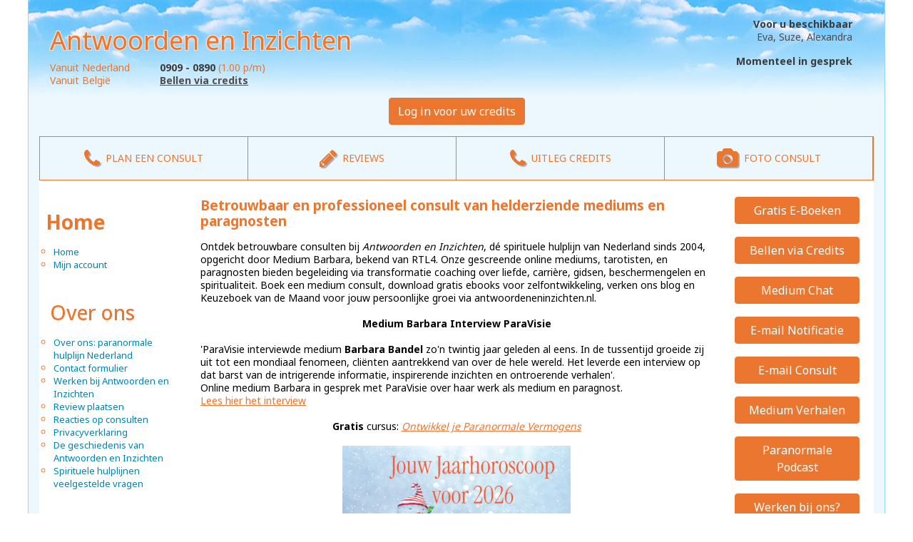

--- FILE ---
content_type: text/html; charset=utf-8
request_url: https://antwoordeneninzichten.nl/
body_size: 27151
content:
<!DOCTYPE html><html lang="nl"><head><link rel="dns-prefetch" href="https://cdn.systematix.solutions"><meta charset="utf-8"><meta name=viewport content="width=device-width,initial-scale=1,shrink-to-fit=no"><link href="/lib/bootstrap/4.6.2/css/bootstrap.min.css" rel="stylesheet">
<link href="/css/extra.css?v=uGZ7juvDR49kH5iHjJOkhR0o_OVtq0-iVEDl4xFbrLk" rel="stylesheet">
<meta name="google-site-verification" content="yK8-Ps4d4P10uvmyyqgizhM34NWAsO1xZyE1MmaQJvA" />
<meta name="msvalidate.01" content="6ED02AA4EAB4B40FD7B4109C29629D37" />
<!--
<link rel="icon" type="image/png" sizes="16x16" href="/content/favicon-16x16.png">
<link rel="icon" type="image/png" sizes="32x32" href="/content/favicon-32x32.png">

<link rel="icon" type="image/png" sizes="96x96" href="/content/favicon-96x96.png">
<link rel="icon" type="image/svg+xml" href="/content/favicon.svg">

<link rel="apple-touch-icon" sizes="180x180" href="/content/apple-touch-icon.png">
<meta name="apple-mobile-web-app-title" content="Antwoorden en Inzichten">
 --><style>:root {
	--background-main: #fff;
	--background-pages: #fff;
	--background-header: #ecf8fe;
	--background-footer: #ecf8fe;

	--default: #3b3b3b;
	--links: #504d4c;
	--headers: #eb762f;
	
	--button-background: #eb762f;
	--button-text: #fff;
	--button-background-disabled: #ddd;
	--button-text-disabled: #fff;

	--available-color: #4CAF50;
	--available-caption: "online";
	--unavailable-color: #fc0d1b;
	--unavailable-caption: "Niet beschikbaar";
	--paused-color: #fc0d1b;
	--paused-caption: "in gesprek";
	--handling-color: #fc0d1b;
	--handling-caption: "in gesprek";
	--busy-color: #fc0d1b;
	--busy-caption: "in gesprek";

	--agent-ref: "Box ";
	--agent-ref-display: block;		/* BLOCK or NONE */
}

a {
	text-decoration: underline;
}

p {
	color: var(--default);
}

.title {
    color: #eb762f;
    font-size: 19px;
    font-weight: bold;
	margin-top: 24px;
    padding-bottom: 8px;
}

h1 {
	margin-top: 20px;  
	color: var(--headers);
}

h2 {
	margin-top: 30px;  
	color: var(--headers);
}

h3 {
	margin-top: 30px;  
	color: var(--headers);
}

h5 {
	border: 2px;
	border-style: solid;
	border-radius: 5px;
	border-color: var(--headers);
	background-color: #ffffff66;
	color: var(--headers);
    padding: 15px;
    margin-bottom: 23px;	
}

ol {
	list-style-type: decimal; 
	padding: 15px; 
	text-align: left;
	margin-left: 30px;
}

.center {
	text-align: center;
}

.btn-primary {
	color: #fff;
	background-color: var(--button-background);
	border-color: var(--button-background);
}

.btn-primary:hover, .btn-primary:focus, .btn-primary:active {
	color: var(--button-text);
	background-color: var(--button-background);
	border-color: var(--button-background);
}

.btn {
	color: #fff;
	background-color: var(--button-background);
	border-color: var(--button-background);
	text-decoration: none;
}

.btna {
	color: #fff;
	background-color: #4CAF50;
	border-color: #4CAF50;
	text-decoration: none;
}

.btn.disabled, .btn:disabled {
    opacity: 1;
    background-color: #fc0d1b!important;
    border-color: #fc0d1b!important;
}


.btn:hover, .btn:focus, .btn:active {
	color: var(--button-text);
	background-color: var(--button-background);
	border-color: var(--button-background);
}

.dropdown-menu {
	box-shadow: 0 10px 20px rgba(0,0,0,0.19), 0 6px 6px rgba(0,0,0,0.23);
}

.dropdown-item {
	padding-top: 5px;
    padding-bottom: 5px;
    font-size: 14px;
}

.nav-item {
	margin-bottom: 1px !important;
    margin-top: -10px;
	font-weight: 400;
}

.widget-title {
    margin-top: 0 !important;
}
.widget-block-right {
    margin-top: 5px;
	/*margin-bottom: 72px;*/
}
.widget-block-left {
    margin-top: 12px;
	margin-right: -32px;
}

@media (min-width: 991px){
.widget-block-right {
    margin-right: -10px;
    margin-left: -30px;
	}
}

.blog-item {
	margin-bottom: 15px;
	min-height: 300px;
	max-height: 300px;
	overflow: hidden;
}

.blog-item-description {
	max-height: 108px;
	overflow: hidden;
}

.blog-item-date {
	font-size: 11px;
    margin-bottom: .3rem;
}

.blog-item .blog-item-landscape h5{
	border: none !important;
}


.read-more-caption::after {
	content: "Lees meer ...";
}

@media (min-width: 768px){
.navbar-expand-md .navbar-collapse {
	margin-top: auto;
    }
}

@media (min-width: 1200px) {
    .container,.container-lg,.container-md,.container-sm,.container-xl {
        max-width: 1200px;
    }
}

.navbar-wrapper{
	display:none;
}

.modal-header {
	padding: 0.7rem 0.7rem;
    background-color: #eee;
}

.modal-title {
    font-size: 18px;
}

.agent-cards-small .agent-item-introtext {
    max-width: fit-content;
    max-height: 56px !important;
    font-weight: 300;
}
main.container {
    outline: 1px solid #95d6fc !important;
    border: 15px solid #ecf8fe;
}

.header-bg-img{
    margin-left:-29.9px;
    margin-right:-29.9px;
    margin-top:-15px;
    padding: 15px;
}



.nav-item, .nav-item:hover{
    color: #eb762f;
    padding-top: 10px;
    text-decoration: none;
    font-weight: bold;
    margin-bottom: -7px;
    margin-left: -6px;
}

.size14{
    font-size: 14px;
}

.top-button-bar{
    border:1px solid #eb762f;
    background-color: #ecf8fe;
    text-align: center;
}

.top-button-bar-btn{
    color:#eb762f;
    border-right:1px solid #eb762f;
    text-decoration: none;
    height:60px;
    line-height:60px;
}
.top-button-bar-btn:hover{
    text-decoration: none;
    color:#eb762f;
    background:#fff;
}

.ttop-button-bar-btn:last-of-type{
    border-right: none;
}

.top-button-bar-btn:nth-last-child(2) {
    border-right: none;
}






@media only screen and (max-width: 991px) {

    .top-button-bar-btn{
        color:#eb762f;
        text-decoration: none;
        border-top: 1px solid rgba(255,255,255,0.3);
        border-bottom: 1px solid rgba(0,0,0,0.1);
        height: 45px;
        line-height:45px;
        border-right: none;
    }


    .top-button-bar-btn i {
        width:40%;
        text-align:right;
    }

    .top-button-bar-btn span {
        width:60%;
        text-align: left;
    }

}

/*
@media only screen and (min-width: 992px) {

div:has(.widget-block-left){
    background:#ecf8fe;
    background: linear-gradient(90deg, #ecf8fe 0%, #ecf8fe 15px, #fff 10%);
}

div:has(.widget-block-right){
    background:#ecf8fe;
    background: linear-gradient(270deg, #ecf8fe 0%, #ecf8fe 15px, #fff 10%);
}

}
*/
ul.nav-list {
    list-style-type: circle;
    color: #eb762f;

	padding: 8px 0px 0px 5px;
	margin: 0;

}
.nav-subitem{
    /* padding-bottom:5px; */
}
.nav-subitem a
{
    font-size: 13px;
    color: #0083b6;
    text-decoration: none;
    font-weight: normal;

}
.nav-subitem a:hover {
    color: #eb762f;
}

.flag-BE, .flag-NL{
    border-radius: 50%;
    overflow: hidden;
    display: inline-block;
    height: 30px;
    width: 30px;
    vertical-align: middle;
    margin: 0px 4px 0px 4px;
}

.flag-BE::before{
    content: url("data:image/svg+xml,%3Csvg xmlns='http://www.w3.org/2000/svg' width='30' height='30'%3E%3Cpath d='M0 0h10v30H0'/%3E%3Cpath fill='%23ef3340' d='M20 0h20v30H20'/%3E%3Cpath fill='%23fdda25' d='M10 0h10v30H10'/%3E%3C/svg%3E");
    width: 30px;
    height: 30px;
}

.flag-NL::before{
    content: url("data:image/svg+xml,%3Csvg xmlns='http://www.w3.org/2000/svg' width='30' height='30'%3E%3Cpath fill='%2321468b' d='M0 0h30v30H0'/%3E%3Cpath fill='%23fff' d='M0 0h30v20H0'/%3E%3Cpath fill='%23ae1c28' d='M0 0h30v10H0'/%3E%3C/svg%3E");
    width: 30px;
    height: 30px;
}

.icon-dropshadow{
    text-shadow: 2px 2px 1px #aaa;
}

.agent-cards-small .agent-item-introtext {
        max-height: 200px !important;
    }

 .rating > input:checked ~ label {
    opacity: 1;
    color: #fd0;
}

.review-rating {
    font-size: 20px !important;
}   
a.btn[data-toggle="collapse"]{
    margin-top: 20px;
}

a.btn[data-toggle="collapse"]::after{
    content: ' MENU';
}</style><title>Betrouwbaar consult van helderziende mediums en paragnosten</title>
<link rel="canonical" href="https://antwoordeneninzichten.nl/"><meta name="title" content="Betrouwbaar consult van helderziende mediums en paragnosten"><meta name="description" content="Spirituele hulplijn sinds 2004: betrouwbare consulten met mediums en paragnosten over liefde, werk en meer. "><meta property="og:site_name" content="Antwoorden en Inzichten"><meta property="og:title" content="Betrouwbaar consult van helderziende mediums en paragnosten"><meta property="og:description" content="Spirituele hulplijn sinds 2004: betrouwbare consulten met mediums en paragnosten over liefde, werk en meer. "><meta property="og:url" content="https://antwoordeneninzichten.nl/"><meta name="twitter:card" content="summary_large_image"><link href="/css/agent-cards-small.css?v=ZIW5iZaotdxh1gpV1oeNGW2xtRdis7wNyCn2hMn-NHE" rel="stylesheet">
<link rel="shortcut icon" href="/aeni/site/favicon-16x16.png" type="image/png"><link rel="icon" href="/aeni/site/favicon-16x16.png" type="image/png"><style>body{color: var(--default);background-color:var(--background-main);line-height: 1.3;}a{color:var(--links);}a:hover,a:active{color:#9f9391;}.help{}</style>
  <!-- Fonts start -->
<link href="https://fonts.googleapis.com/css2?family=Noto+Sans:wght@100;200;300;400;500;600;700;800;900&display=swap" rel="stylesheet">
<!-- Fonts finish -->
<style>
body{font-family:'Noto Sans', sans-serif;font-size:14px;font-weight:400;line-height:1.3;}  .navbar-toggler-icon{
    line-height: 1.5em;
  }
</style>
<link href="/lib/font-awesome/css/font-awesome.css?v=NuCn4IvuZXdBaFKJOAcsU2Q3ZpwbdFisd5dux4jkQ5w" rel="stylesheet"><link href="/css/sweetalert2.min.css?v=sWZjHQiY9fvheUAOoxrszw9Wphl3zqfVaz1kZKEvot8" rel="stylesheet">
  <script>
    window.console_error = function (t, a, b, c, d, e) { if (window.webConsoleLogging) { console.error(t, a, b, c, d, e); } }
    window.console_log = function (t, a, b, c, d, e) { if (window.webConsoleLogging) { console.log(t, a, b, c, d, e); } }
    window.SMXImageVersion = 'v1.0.246';
    window.siteAudioKey = '83CF4417-1993-41B1-92B0-91F68FFD24BB';
  </script>
<!-- Defined Header Scripts START--><!-- Google Tag Manager -->
<script>(function(w,d,s,l,i){w[l]=w[l]||[];w[l].push({'gtm.start':
  new Date().getTime(),event:'gtm.js'});var f=d.getElementsByTagName(s)[0],
  j=d.createElement(s),dl=l!='dataLayer'?'&l='+l:'';j.async=true;j.src=
  'https://www.googletagmanager.com/gtm.js?id='+i+dl;f.parentNode.insertBefore(j,f);
  })(window,document,'script','dataLayer','GTM-NTZVK7G4');
</script>
<!-- End Google Tag Manager --><!-- Defined Header Scripts END-->
</head>
<body><div class="d-none agent-status-bound"></div>
    <style>

  .nav-item a{border-radius:5px;transition: 0.5s;}
.nav-justify{display:flex;justify-content:space-evenly;width:100%;}.msgIndicator,.msgIndicatorInline{z-index: 10;color: #fff;background-color: #f02849;border-radius: 50%;height: 18px;line-height: 18px;background-color: #f02849;font-weight: 700;font-size: 11px;min-width: 19px;text-align: center;}
  .msgIndicator {position: absolute;right: -9px;top: 0px;}.msgIndicatorInline{display:inline-block;}</style>
    <div id="navbar" style="display:none"></div>
<main role="main" class="container">
        
 

    <script type="application/ld+json">{"@context":"https://schema.org","@type":"Article","headline":"Betrouwbaar consult van helderziende mediums en paragnosten","image":"","author":{"@type":"Thing","name":"Antwoorden en Inzichten","url":"https://antwoordeneninzichten.nl"},"publisher":{"@type":"Organization","url":"https://antwoordeneninzichten.nl","name":"Antwoorden en Inzichten","logo":{"@type":"ImageObject","url":""}},"url":"https://antwoordeneninzichten.nl/","mainEntityOfPage":{"@type":"WebPage","@id":"https://google.com/article"},"datePublished":"2023-12-22T14:51:27.1600000Z","dateCreated":"2023-12-22T14:51:27.1600000Z","description":"Spirituele hulplijn sinds 2004: betrouwbare consulten met mediums en paragnosten over liefde, werk en meer. ","articleBody":"Spirituele hulplijn sinds 2004: betrouwbare consulten met mediums en paragnosten over liefde, werk en meer. "}</script>
<!-- 2 START--><div class="row justify-content-center" style="font-family:'Noto Sans', sans-serif;font-size:14px;font-weight:400;line-height:1.3"><div class="col-12 sb_4387 spb_110003"><!-- CONTENT ID:4387 **START** --><style>
 .header-h1 {
 background-color: #00000000;
 color: #eb762f;
 font-size: 27pt;
 font-weight: normal;
 text-shadow: 1px 0 0 #f9e1d3, -1px 0 0 #f9e1d3, 0 1px 0 #f9e1d3, 0 -1px 0 #f9e1d3, 1px 1px #f9e1d3, -1px -1px 0 #f9e1d3, 1px -1px 0 #f9e1d3, -1px 1px 0 #f9e1d3; 
 }
 .header-sub {
 background-color: #00000000;
 color: #fff; 
 margin-bottom: 0!important; 
 font-size: 34px;
 }
 .header-bg-img{
 background-image:url('/content/wolken.png');
 background-position: center center;
 background-repeat: no-repeat;
 background-attachment: initial;
 background-size: cover;
 }
 .status_short {
 position: absolute;
 top: 10px;
 right: 30px;
 max-width: 550px;
 text-align: right;
 font-size: 14px;
 }
 .pw-200 { 
 width: 150px;
 display: inline-block;
 }
 .text-orange{
 color: #eb762f;
 }
 .agents-line a{
 text-decoration: none !important;
 } 
 .agents-line a:not(:last-of-type)::after{
 color: var(--default);
 content: ', ';
 }
</style>
<div class="row header-bg-img pos-relative">
 <div class="col-12">
 <h1 class="header-h1">Antwoorden en Inzichten</h1>
 <div><span class="pw-200 text-orange">Vanuit Nederland</span> <span class="font-weight-bold">0909 - 0890</span><span class="text-orange"> (1.00 p/m)</span></div>
 <div><span class="pw-200 text-orange">Vanuit België</span> <a href="/credits" class="pw-200 font-weight-bold"><u>Bellen via credits</u></a></div>
 <div class="d-block d-md-none" status_short">
 <p class="mb-0 mt-3"><strong>Voor u beschikbaar</strong></p>
 <div class="agents-line available agent-status-bound"><div data-bind="foreach: agentStatusses"><!--ko if: statusId()==2 && stateId()==0 --><a data-bind="attr:{href:profileUrl}"><span data-bind="text:name"></span></a><!-- /ko --></div></div>
 <p class="mb-0 mt-3"><strong>Momenteel in gesprek</strong></p>
 <div class="agents-line busy agent-status-bound"><div data-bind="foreach: agentStatusses"><!--ko if: statusId()==4 || stateId()>0 || statusId()==3 --><a data-bind="attr:{href:profileUrl}"><span data-bind="text:name"></span></a><!-- /ko --></div></div>
 </div>
 </div>
 <div class="d-none d-md-block status_short">
 <p class="mb-0"><strong>Voor u beschikbaar</strong></p>
 <div class="agents-line available agent-status-bound"><div data-bind="foreach: agentStatusses"><!--ko if: statusId()==2 && stateId()==0 --><a data-bind="attr:{href:profileUrl}"><span data-bind="text:name"></span></a><!-- /ko --></div></div>
 <p class="mb-0 mt-3"><strong>Momenteel in gesprek</strong></p>
 <div class="agents-line busy agent-status-bound"><div data-bind="foreach: agentStatusses"><!--ko if: statusId()==4 || stateId()>0 || statusId()==3 --><a data-bind="attr:{href:profileUrl}"><span data-bind="text:name"></span></a><!-- /ko --></div></div>
 </div>
</div><!-- CONTENT ID:4387 **END** --></div></div><div class="row" style="font-family:'Noto Sans', sans-serif;font-size:14px;font-weight:400;line-height:1.3;background-color:#ecf8fe"><div class="col-12 sb_4775 spb_110004"><!-- CONTENT ID:4775 **START** --> <div class = "center">
 <a href="/login" class=" btn btn mb-3">Log in voor uw credits</a>
 </br>
 </div><!-- CONTENT ID:4775 **END** --></div></div><div class="row" style="font-family:'Noto Sans', sans-serif;font-size:14px;font-weight:400;line-height:1.3"><div class="col-12 sb_4397 spb_110006"><!-- CONTENT ID:4397 **START** --><div class="row top-button-bar">
 <a href="/" class="d-block d-lg-none col-12 col-lg-3 top-button-bar-btn d-flex align-items-center justify-content-center"><i class="fa fa-home fa-2x mr-2 icon-dropshadow"></i><span>HOME</span></a>
 <a href="/medium-en-paragnost" class="col-12 col-lg-3 top-button-bar-btn d-flex align-items-center justify-content-center"><i class="fa fa-phone fa-2x mr-2 icon-dropshadow"></i><span>PLAN EEN CONSULT<span></a>
 <a href="/reviews" class="col-12 col-lg-3 top-button-bar-btn d-flex align-items-center justify-content-center"><i class="fa fa-pencil fa-2x mr-2 icon-dropshadow"></i><span>REVIEWS</span></a>
 <a href="/credits" class="col-12 col-lg-3 top-button-bar-btn d-flex align-items-center justify-content-center"><i class="fa fa-phone fa-2x mr-2 icon-dropshadow"></i><span>UITLEG CREDITS</span></a> 
 <a href="/foto-reading" class="col-12 col-lg-3 top-button-bar-btn d-flex align-items-center justify-content-center"><i class="fa fa-camera fa-2x mr-2 icon-dropshadow"></i><span>FOTO CONSULT</span></a>
 <a href="https://www.antwoordeneninzichten.online" class="d-block d-lg-none col-12 col-lg-3 top-button-bar-btn d-flex align-items-center justify-content-center"><i class="fa fa-book fa-2x mr-2 icon-dropshadow"></i><span>GRATIS E-BOEKEN</span></a>
 <a href="https://www.antwoordeneninzichten.nl/medium-chat" class="d-block d-lg-none col-12 col-lg-3 top-button-bar-btn d-flex align-items-center justify-content-center"><i class="fa fa-desktop fa-2x mr-2 icon-dropshadow"></i><span>MEDIUM CHAT</span></a> 
 <a href="/contact" class="d-block d-lg-none col-12 col-lg-3 top-button-bar-btn d-flex align-items-center justify-content-center"><i class="fa fa-user fa-2x mr-2 icon-dropshadow"></i><span>CONTACT</span></a>
</div><!-- CONTENT ID:4397 **END** --></div></div><!-- 2 END-->
<div class="row">
<!-- SBL START --><div class="col-xs-12 col-md-12 col-lg-2 col-xl-2" style=""><a class="btn btn-primary d-block d-sm-block d-md-block d-lg-none d-xl-none" data-toggle="collapse" href="#collapse-29" role="button" aria-expanded="false" aria-controls="collapse-29">
  TOON / VERBERG
</a>
<div class="collapse d-lg-block d-xl-block" id="collapse-29">
    <div class="row widget-block-left" style="line-height:"><div class="col-12"><h3 class="subtitle"> <a href="/" class="nav-item">Home</h3></a>

<ul class="nav-list">
    <li class="nav-subitem"><a href="/">Home</a></li>
    <li class="nav-subitem"><a href="/dashboard">Mijn account</a></li>
</ul></div></div>
    <div class="row widget-block-left" style="line-height:"><div class="col-12"><h3 class="subtitle">Over ons</h3>

<ul class="nav-list">
<li class="nav-subitem"><a href="/over-ons-antwoorden-en-inzichten">Over ons: paranormale hulplijn Nederland</a></li>  
<li class="nav-subitem"><a href="/contact">Contact formulier</a></li>
<li class="nav-subitem"><a href="/werken-bij-antwoorden-en-inzichten">Werken bij Antwoorden en Inzichten</a></li> 
<li class="nav-subitem"><a href="/review-plaatsen">Review plaatsen</a></li> 
<li class="nav-subitem"><a href="/reviews">Reacties op consulten</a></li>  
<li class="nav-subitem"><a href="/privacy">Privacyverklaring</a></li> 
<li class="nav-subitem"><a href="/barbara-bandel-paragnost-medium">De geschiedenis van Antwoorden en Inzichten</a></li>  
<li class="nav-subitem"><a href="/faq-spirituele-hulplijnen">Spirituele hulplijnen veelgestelde vragen</a></li>
</ul></div></div>
    <div class="row widget-block-left" style="line-height:"><div class="col-12"><h3 class="subtitle">Onze spirituele consulten en diensten</h3>
<ul class="nav-list">
<li class="nav-subitem"><a href="/spirituele-consulten">Ontdek onze ervaren consulenten</a></li>
<br>
<li class="nav-subitem"><a href="/betrouwbare-mediums-online">Onze betrouwbare <strong>mediums</strong> online</a></li> 
<li class="nav-subitem"><a href="/aeni">Onze helderziende <strong>paragnosten</strong></a></li>
<li class="nav-subitem"><a href="/medium-chat">Consulenten voor medium <strong>chat</strong></a></li> 
<li class="nav-subitem"><a href="/tarotweb">Ontmoet onze <strong>tarot</strong> specialisten</a></li>
<li class="nav-subitem"><a href="/keuzeboek-paulo-coelho"><strong>Keuzeboek januari 2026</strong> De Beschermengel Paulo Coelho</a></li>
<br>
<li class="nav-subitem"><a href="/archief-spirituele-blogs"><strong>Archief spirituele blogs</strong></a></li>
</ul>
<h3 class="subtitle">Ontdek je spirituele zelf: gratis testen</h3>
<ul class="nav-list">
<li class="nav-subitem"><a href="/spirituele-testen">Spirituele Testen: Ontdek Je Innerlijke Zelf</a></li>
<br>
<li class="nav-subitem"><a href="/test-spiritueel-ontwaken">Ben jij spiritueel aan het ontwaken?</a></li>
<li class="nav-subitem"><a href="/emotionele-intelligentie-quiz">Ben ik emotioneel intelligent en volwassen?</a></li>
<li class="nav-subitem"><a href="/test-maan-gevoeligheid">Ben ik gevoelig voor de volle en nieuwe maan? Doe de gratis test</a></li>
<li class="nav-subitem"><a href="/test-oude-ziel">Ben ik een oude ziel? Ontdek hier of jij een oude ziel bent</a></li></div></div>
    <div class="row widget-block-left" style="line-height:"><div class="col-12"><h3 class="subtitle">Erkend medium in de media</h3>
<ul class="nav-list">
<li class="nav-subitem"><a href="/barbara-in-de-media">Barbara in de <strong>media</strong></a></li>  
<li class="nav-subitem"><a href="/paravisie-interview-barbara"><strong>ParaVisie</strong> in gesprek met medium Barbara</strong></a></li> 
<li class="nav-subitem"><a href="/podcast-medium-verhalen"><strong>Podcast</strong> medium verhalen</strong></a></li>
<li class="nav-subitem"><a href="/cursus-mediumschap"><strong>Cursus</strong> Mediumschap</a></li>
<br>
<h4 class="subtitle"> <target="_blank" class="text-orange">Dagboek van een Medium</h4></a>
<br>
<li class="nav-subitem"><a href="/dagboek-van-een-medium"><strong>Mijn boek:</strong> Paranormale consulten</a></li>
<li class="nav-subitem"><a href="/waargebeurde-medium-verhalen"><strong>Waargebeurde</strong> medium consulten</a></li>
<li class="nav-subitem"><a href="/reincarnatie-bewijs-polen">Bewijs van reïncarnatie: echte verhalen</a></li>
<li class="nav-subitem"><a href="/onverwachte-beschermengelen">Onverwachte beschermengelen op de achterbank</a></li>
<li class="nav-subitem"><a href="/uit-je-lichaam-treden">Bijzondere uittreding tijdens een operatie</a></li>
<li class="nav-subitem"><a href="/spookverhalen-ouija-bord">Spookverhalen: klopgeest en Ouija bord risico’s</a></li>
<li class="nav-subitem"><a href="/liefde-na-de-dood">Liefde voorbij 9/11</a></li>
<li class="nav-subitem"><a href="/een-opgeluchte-ziel">Onschuld bewezen vanuit Gene Zijde</a></li>
</ul></div></div>
    <div class="row widget-block-left" style="line-height:"><div class="col-12"><h3 class="subtitle">Onze gratis E-boeken</h3>
<ul class="nav-list">
<li class="nav-subitem"><a href="/gratis-e-boeken"><strong>Gratis e-books</strong> voor zelfontwikkeling en persoonlijke groei:</a></li>  
<br>
<li class="nav-subitem"><a href="/astrologie-beginners"><strong>Astrologie</strong> gids voor beginners</a></li>
<li class="nav-subitem"><a href="/gratis-e-boek-spirituele-gidsen">Leer communiceren met jouw <strong>spirituele gidsen</strong> en beschermengelen</strong></a></li>
<li class="nav-subitem"><a href="/gratis-time-management-vrouwen"><strong>Time Management</strong> voor spirituele vrouwen</a></li>
<li class="nav-subitem"><a href="/intuitieve-ontwikkeling"><strong>Intuïtie</strong> toepassen in jouw dagelijkse leven</a></li>
<li class="nav-subitem"><a href="/liefde-op-het-eerste-gezicht"><strong>Liefde</strong> op het eerste gezicht, of trauma op het eerste gezicht?</a></li>   
<li class="nav-subitem"><a href="/eigenwaarde-en-zelfliefde"><strong>Eigenwaarde</strong> en zelfliefde: liefde begint bij jou</a></li>  
<li class="nav-subitem"><a href="/toxische-relaties"><strong>Toxische</strong> Relaties versus Gezonde Relaties</a></li>  
<li class="nav-subitem"><a href="/mindfulness-eboek">Jouw complete <strong>mindfulness</strong> gids</a></li>   
<li class="nav-subitem"><a href="/gratis-hspboek">De kracht van <strong>Hoog Sensitief</strong> zijn</a></li> 
<li class="nav-subitem"><a href="/chakra-eboek">Ontdek de kracht van <strong>Chakra's</strong></a></li>  
<li class="nav-subitem"><a href="/aura-eboek">Lees alles wat je moet weten over <strong>aura's</strong></a></li>   
<li class="nav-subitem"><a href="/zesde-zintuig">Ontwikkel je <strong>paranormale</strong> vermogens</a></li>                                
</ul>

<br>
<h3 class="subtitle">Onze blogposts over diverse onderwerpen</h3>
<ul class="nav-list">
<li class="nav-subitem"><a href="/spiritueel-blog">Inspiratie voor zelfontwikkeling</a></li> 
<br> 
<h4 class="subtitle"> <target="_blank" class="text-orange">Emotionele intelligentie</h4></a>
<ul class="nav-list">
<li class="nav-subitem"><a href="/spirituele-ondersteuning-burn-out">Spirituele ondersteuning bij een burn-out</a></li>   
<li class="nav-subitem"><a href="/emotionele-intelligentie-kenmerken">De kracht van emotionele intelligentie</a></li>
<li class="nav-subitem"><a href="/inzicht-krijgen-in-jezelf">Inzicht krijgen in jezelf</a></li>
<li class="nav-subitem"><a href="/keuzes-maken">Keuzes maken</a></li>
<li class="nav-subitem"><a href="/rust-en-balans">Rust en Balans</a></li>
<li class="nav-subitem"><a href="/omgaan-met-angst">Omgaan met angst</a></li>
<li class="nav-subitem"><a href="/leren-loslaten">Leren loslaten</a></li>
<li class="nav-subitem"><a href="/dankbaarheid">Dankbaarheid</a></li>
<li class="nav-subitem"><a href="/positiviteit-versus-negativiteit">Positiviteit versus negativiteit</a></li>
<li class="nav-subitem"><a href="/alleen-met-jezelf-kunnen-zijn">Alleen met jezelf kunnen zijn</a></li>
<li class="nav-subitem"><a href="/ontvang-helder-inzicht">Ontvang gratis heldere inzichten</a></li>
<li class="nav-subitem"><a href="/passie-voorbeelden">Passie voor/in het leven</a></li>
<li class="nav-subitem"><a href="/leven-zonder-stress">Leven zonder stress</a></li>
<li class="nav-subitem"><a href="/de-kracht-van-gedachten">De kracht van gedachten</a></li>
<li class="nav-subitem"><a href="/spiritueel-leider">Spiritueel leiderschap/ondernemen</a></li>
<li class="nav-subitem"><a href="/in-syn">Bewustwording</a></li>
<li class="nav-subitem"><a href="/antwoorden-en-vragen">De belangrijkste vragen en antwoorden voor succes</a></li>
<li class="nav-subitem"><a href="/helder-inzicht">Helder inzicht voor groei</a></li>
<li class="nav-subitem"><a href="/mindfulness">Wat is Mindfulness?</a></li>
<li class="nav-subitem"><a href="/intuitie">Intuïtie</a></li>
<li class="nav-subitem"><a href="/wat-is-human-design">Wat is Human Design?</a></li>
<li class="nav-subitem"><a href="/worden-wie-je-bent">Worden wie je bent</a></li>
<li class="nav-subitem"><a href="/kruispunt-in-je-leven">Kruispunt in je leven</a></li>
<li class="nav-subitem"><a href="/stilte-om-je-heen">Stilte om je heen</a></li>
<li class="nav-subitem"><a href="/leven-met-een-open-mind">Leven met een open mind</a></li>
<li class="nav-subitem"><a href="/breng-uw-talent-en-passie-samen">Breng uw talent en passie samen</a></li>
</ul>
<br>
<li class="nav-subitem"><a href="/archief-emotionele-intelligentie"><strong>Archief Emotionele Intelligentie blogs</strong></a></li>


<br>
<h4 class="subtitle"> <target="_blank" class="text-orange">Liefde en relaties</h4></a>
<ul class="nav-list">
<li class="nav-subitem"><a href="/liefdesverdriet-fases-man">De fases van liefdesverdriet</a></li>
<li class="nav-subitem"><a href="/tweelingziel-en-relatie">Tweelingziel en relatie</a></li>
<li class="nav-subitem"><a href="/spirituele-relaties">Kenmerken spirituele relaties</a></li>
<li class="nav-subitem"><a href="/welke-sterrenbeelden-passen-bij-elkaar">Compatibiliteit Sterrenbeelden</a></li>
<li class="nav-subitem"><a href="/tweelingziel-zielsverwant">Tweelingziel/zielsverwant</a></li>
<li class="nav-subitem"><a href="/mijn-man-heeft-2-gezichten">Dubbele persoonlijkheden in relaties</a></li>
<li class="nav-subitem"><a href="/bindingsangst-en-verlatingsangst">Bindingsangst en verlatingsangst</a></li>
<li class="nav-subitem"><a href="/hoe-denkt-hij-zij-over-mij">Hoe denkt hij/zij over mij?</a></li>
<li class="nav-subitem"><a href="/leer-te-ontvangen">Leer te ontvangen</a></li>
<li class="nav-subitem"><a href="/omgaan-met-verlies">Omgaan met verlies</a></li>
<li class="nav-subitem"><a href="/liefde-voor-jezelf">Liefde voor jezelf</a></li>
<li class="nav-subitem"><a href="/energetische-banden">Energetische banden</a></li>
<li class="nav-subitem"><a href="/spirituele-hulp-liefdesverdriet">Spirituele hulp liefdesverdriet</a></li>
<li class="nav-subitem"><a href="/contact-met-overledenen-medium">Contact met overleden dierbaren via onze mediums</a></li>
</ul>
<br>
<h4 class="subtitle"> <target="_blank" class="text-orange">Gidsen en beschermengel</h4></a>
<ul class="nav-list">
<li class="nav-subitem"><a href="/mediteren-leren-tips-beginners">Mediteren leren: 7 effectieve tips voor beginners</a></li>   
<li class="nav-subitem"><a href="/beschermengel">Bescherming van Engelen</a></li>
<li class="nav-subitem"><a href="/tekens-vorig-leven">Ontdek verborgen tekens vorig leven</a></li>
<li class="nav-subitem"><a href="/geesten-oproepen">Geesten oproepen</a></li>
<li class="nav-subitem"><a href="/akasha-kronieken">Akasha Kronieken</a></li>
<li class="nav-subitem"><a href="/starseeds">Wat zijn Starseeds</a></li>
<li class="nav-subitem"><a href="/engelenkaart-trekken">Hoe trek je een engelen kaart?</a></li>
<li class="nav-subitem"><a href="/astrale-projectie">Wat is astrale projectie?</a></li>
<li class="nav-subitem"><a href="/wat-betekenis-reincarnatie">Vorige levens en reïncarnatie</a></li>
<li class="nav-subitem"><a href="/engelkaarten-en-orakelkaarten">De kracht van Engel- en Orakelkaarten</a></li>
<li class="nav-subitem"><a href="/gidsen-beschermengelen">Gidsen/Beschermengelen</a></li>
<li class="nav-subitem"><a href="/mediums">Mediums online voor troost en inzichten</a></li>
<li class="nav-subitem"><a href="/contact-maken-met-je-gids">Contact maken met je Gids</a></li>
<li class="nav-subitem"><a href="/communiceren-met-dieren">Communiceren met dieren</a></li>
<li class="nav-subitem"><a href="/engelen">Engelen</a></li>
<li class="nav-subitem"><a href="/verschillende-dimensies">Verschillende aardse dimensies</a></li>
<li class="nav-subitem"><a href="/hoogsensitief-kind-geesten-zien">Tekenen dat uw kind hoogsensitief is en geesten ziet</a></li>
<li class="nav-subitem"><a href="/tekens-van-overleden-dierbaren">15 Tekens overleden dierbaren</a></li>
<li class="nav-subitem"><a href="/voorbeelden-van-vragen-aan-medium">Voorbeelden van vragen die je een medium kunt stellen </a></li>
<li class="nav-subitem"><a href="/wat-is-remote-viewing">Verschil tussen remote viewing en helderziendheid</a></li>
<li class="nav-subitem"><a href="/paragnost">De paranormale wereld van een paragnost</a></li>
</ul> 
<br>
<h4 class="subtitle"> <target="_blank" class="text-orange">Reiki en Healing</h4></a>
<ul class="nav-list">
<li class="nav-subitem"><a href="/vijf-leefregels-reiki">Basisprincipes Reiki</a></li>
<li class="nav-subitem"><a href="/paranormaal-begaafd">Wat zijn paranormale gaven</a></li>
<li class="nav-subitem"><a href="/healing">Healing</a></li>
<li class="nav-subitem"><a href="/verdriet-van-vroeger-loslaten">Verdriet van vroeger loslaten</a></li>
<li class="nav-subitem"><a href="/lichtwerkers-nederland">Betekenis lichtwerkers Nederland</a></li>
</ul> 
<br>
<h4 class="subtitle"> <target="_blank" class="text-orange">Vorig leven en oude ziel</h4></a>
<ul class="nav-list">
<li class="nav-subitem"><a href="/wat-is-karma">Wat is karma?</a></li>
<li class="nav-subitem"><a href="/nieuwetijdskinderen">Nieuwetijdskinderen</a></li> 
<li class="nav-subitem"><a href="/wie-was-ik-vorig-leven">Wie was ik in een vorig leven?</a></li>
<li class="nav-subitem"><a href="/uiterlijk-oude-ziel">Hoe herken je een oude ziel?</a></li>
<li class="nav-subitem"><a href="/hogere-zelf">Brein en het hogere zelf</a></li>
<li class="nav-subitem"><a href="/contact-maken-met-jouw-ziel">Contact maken met jouw ziel</a></li>
</ul>
<br>
<h4 class="subtitle"> <target="_blank" class="text-orange">Aura en Chakra</h4></a>
<ul class="nav-list">
 <li class="nav-subitem"><a href="/wat-is-een-aura">Wat is een aura?</a></li>   
<li class="nav-subitem"><a href="/roze-aura-betekenis">Roze aura betekenis</a></li>
<li class="nav-subitem"><a href="/witte-aura-betekenis">Witte aura betekenis</a></li>
<li class="nav-subitem"><a href="/aura-lezen">Aura lezen</a></li>
<li class="nav-subitem"><a href="/chakra">De 7 chakra's</a></li>
<li class="nav-subitem"><a href="/aura-groen-geel-paars">Betekenis groen, geel en paars </a></li>
</ul>
<br>
<h4 class="subtitle"> <target="_blank" class="text-orange">Volle maan, nieuwe maan en dromen</h4></a>
<ul class="nav-list">
<li class="nav-subitem"><a href="/dromen-betekenissen">Wat zeggen jouw dromen echt?</a></li>
<li class="nav-subitem"><a href="/begrijp-spirituele-dromen">Begrijp jouw spirituele dromen</a></li>
<li class="nav-subitem"><a href="/slechte-nachtrust">Slechte nachtrust</a></li>
<li class="nav-subitem"><a href="/nieuwe-maan-slecht-slapen">Invloed van de volle en nieuwe maan</a></li>
</ul>
<br>
<h4 class="subtitle"> <target="_blank" class="text-orange">Numerologie</h4></a>
<ul class="nav-list">
<li class="nav-subitem"><a href="/betekenis-huisnummer-4">Wat betekent jouw huisnummer in numerologie?</a></li>
<li class="nav-subitem"><a href="/numerologie">Wat is numerologie</a></li>
</ul>
<br> 
<h4 class="subtitle"> <target="_blank" class="text-orange">Horoscoop en Astrologie</h4></a>
<ul class="nav-list">  
<li class="nav-subitem"><a href="/2026-jaarhoroscoop">Jouw complete jaarhoroscoop voor 2026</a></li>    
<li class="nav-subitem"><a href="/vrouwen-horoscoop">Vrouwen horoscoop</a></li>      
<li class="nav-subitem"><a href="/horoscoop-sterrenbeeld">Horoscoop per sterrenbeeld</a></li>
<li class="nav-subitem"><a href="/astrologie-chinese">Chinese astrologie</a></li>
<li class="nav-subitem"><a href="/westerse-astrologie">Westerse astrologie</a></li>
<li class="nav-subitem"><a href="/mars-in-astrologie">Mars in astrologie</a></li>
<li class="nav-subitem"><a href="/pluto-in-astrologie">Pluto in astrologie</a></li>
<li class="nav-subitem"><a href="/venus-in-astrologie">Venus in astrologie</a></li>
<li class="nav-subitem"><a href="/jupiter-in-astrologie">Jupiter in astrologie</a></li>
<li class="nav-subitem"><a href="/uranus-in-astrologie">Uranus in astrologie</a></li>
<li class="nav-subitem"><a href="/saturnus-in-astrologie">Saturnus in astrologie</a></li>
<li class="nav-subitem"><a href="/neptunus-in-astrologie">Neptunus in astrologie</a></li>
</ul>
<br>
<li class="nav-subitem"><a href="/archief-horoscoop-astrologie"><strong>Archief horoscopen en astrologie</strong></a></li>
<br>
<h4 class="subtitle"> <target="_blank" class="text-orange">Eigenschappen sterrenbeelden</h4></a>
<ul class="nav-list"> 
<li class="nav-subitem"><a href="/ascendant-ram">Ascendant in Ram</a></li>     
<li class="nav-subitem"><a href="/maanteken-ram">Jouw maan in Ram</a></li>    
<li class="nav-subitem"><a href="/eigenschappen-ram">Eigenschappen Ram</a></li>  
<li class="nav-subitem"><a href="/stier-sterrenbeeld"> Eigenschappen Stier</a></li>   
<li class="nav-subitem"><a href="/tweeling-sterrenbeeld-eigenschappen"> Eigenschappen Tweelingen</a></li>      
<li class="nav-subitem"><a href="/eigenschappen-sterrenbeeld-kreeft"> Eigenschappen Kreeft</a></li>           
<li class="nav-subitem"><a href="/kenmerken-van-een-leeuw">  Eigenschappen Leeuw</a></li>
<li class="nav-subitem"><a href="/maagden-sterrenbeeld">Eigenschappen Maagd</a></li>   
<li class="nav-subitem"><a href="/maan-in-weegschaal">Eigenschappen Weegschaal</a></li>  
<li class="nav-subitem"><a href="/eigenschap-schorpioen"> Eigenschappen Schorpioen</a></li>  
<li class="nav-subitem"><a href="/eigenschappen-boogschutter">Eigenschappen Boogschutter</a></li>  
<li class="nav-subitem"><a href="/eigenschappen-steenbok">Eigenschappen Steenbok</a></li> 
<li class="nav-subitem"><a href="/eigenschappen-waterman">Eigenschappen Waterman</a></li>  
<li class="nav-subitem"><a href="/eigenschappen-vissen">Eigenschappen Vissen</a></li> 
<li class="nav-subitem"><a href="/welke-sterrenbeelden-passen-bij-elkaar">Welke sterrenbeelden passen bij elkaar</a></li>    
</ul></div></div>
</div></div><!-- SBL END -->
<!-- 3 START--><div class="col-xs--12 col-md--12 col-lg-8 col-xl-8" style="background-color:var(--background-pages)"><div class="row" style="font-family:'Noto Sans', sans-serif;font-size:14px;font-weight:400;line-height:1.3;color:#000"><div class="col-12 col-md-12 col-lg-12 col-xl-12 sb_4388 spb_110007"><!-- CONTENT ID:4388 **START** --><div class="px-3">
<h2 class="title">Betrouwbaar en professioneel consult van helderziende mediums en paragnosten</h2>
Ontdek betrouwbare consulten bij <em>Antwoorden en Inzichten</em>, dé spirituele hulplijn van Nederland sinds 2004, opgericht door Medium Barbara, bekend van RTL4. Onze gescreende online mediums, tarotisten, en paragnosten bieden begeleiding via transformatie coaching over liefde, carrière, gidsen, beschermengelen en spiritualiteit. Boek een medium consult, download gratis ebooks voor zelfontwikkeling, verken ons blog en Keuzeboek van de Maand voor jouw persoonlijke groei via antwoordeneninzichten.nl. 
<br /><br />
<div class="text-center"><strong>Medium Barbara Interview ParaVisie</strong></div>
<br />
<div class="text-left">
'ParaVisie interviewde medium <strong>Barbara Bandel</strong> zo'n twintig jaar geleden al eens. In de tussentijd groeide zij uit tot een mondiaal fenomeen, cliënten aantrekkend van over de hele wereld. Het leverde een interview op dat barst van de intrigerende informatie, inspirerende inzichten en ontroerende verhalen'. <br> Online medium Barbara in gesprek met ParaVisie over haar werk als medium en paragnost. <br> <a href="https://www.antwoordeneninzichten.nl/paravisie-interview-barbara" target="_blank"class="text-orange">Lees hier het interview</a></div>
<br />
<div class="text-center"><strong>Gratis</strong> cursus: <a href="https://www.antwoordeneninzichten.nl/zesde-zintuig" target="_blank"class="text-orange"><em>Ontwikkel je Paranormale Vermogens</em></a>
<br /><br />
<div class="text-center"> 
<p><a href="/2026-jaarhoroscoop"><img class="img-fluid" src="/content/Jaarhoroscoop 2026.png" alt="Jaarhoroscoop 2026 Antwoorden en Inzichten" ></p>
</div>
<a href="https://www.antwoordeneninzichten.nl/consulent/adriana_28" target="_blank"class="text-orange">Review</a> <strong>Adriana:</strong> <em>'Lieve Adriana, ik heb al veel mediums gesproken maar jij bent zo bijzonder. Alles wat je zei klopt precies en je had duidelijke handvaten. Ik voel mij gelijk een stuk rustiger. Dankjewel, Marjorie'</em>
<br /><br />
<a href="https://www.antwoordeneninzichten.nl/consulent/erica_40" target="_blank"class="text-orange">Review</a> <strong>Erica:</strong> <em>'Erica is een bron van liefde en wijsheid- zo’n helder kanaal, ongelofelijk. Ik spreek haar af en toe de afgelopen jaren en ze verbaast me steeds weer. Naast haar zuivere weten vind ik haar ook heel inspirerend. Dank voor jou Erica! Fre'</em>
</div>
<br />
</p>
</div><!-- CONTENT ID:4388 **END** --></div></div><div class="row" style="font-family:'Noto Sans', sans-serif;font-size:14px;font-weight:400;line-height:1.3"><div class="col-12 sb_4376 spb_110008"><div class="row px-3 profile-block">
<style>/* CARD 'AenI' */
.agent-item {
	background-color:transparent;
    border: 1px solid #95d6fc;
    padding: 8px;
	border-radius: 0px;
	position: relative;
	margin-bottom: 30px;
	overflow: hidden;
	display: flex;
	 align-items: stretch;
	flex-direction: row; 
	min-width: 0;
	word-wrap: break-word;
	background-clip: border-box;
}
.agent-item .thumbnail-overlay {
	width: 100%;
	text-align: center;
	position: relative
}
.agent-item .thumbnail-overlay a {
	display: block;
	position: relative;
	width: 100%;
	height: 100%;
	z-index: 2
}
.agent-item .thumbnail-overlay img {
	max-width: 100%;
	z-index: 1;
	left: 0;
	right: 0;
	top: 0;
	bottom: 0;
	margin: auto;
}

.agent-item .agent-content { 
	position: relative;
	background-color: #fff
}
.agent-item .card-body{
	background-color:#fff;
}
.agent-item .agent-content .boxnumber {
	margin: -10px 10px;
	position: absolute;
	right: 0;
	top: 0;
	float: none;
	font-size: 13px;
	z-index: 2;
}

.agent-boxinfo.busytimer.busy > .boxnumber,[data-smx-kind="busytimer"] {
	display: none;
}

.agent-boxinfo.busytimer.busy > [data-smx-kind="busytimer"]{
	display: inline-block;	
}

.agent-image img {
	min-width: 80px;
	max-width: 145px;
}
.agent-main-info {
	display: flex;
	flex-direction: column;
	max-width: 145px;
}

.agent-main-info-right {
	padding-left: 8px;
}

.agent-status{
	position:absolute;
	right: 0;
	top: 18px;
}

@media (max-width: 767px) {
	.agent-main-info {
		max-width: 80px;
	}

	.agent-image img {
		max-width: 80px;
	}

	/*.agent-status{

	}*/
}





/* IMAGE */
.agent-image-overlay {
	width: 100%;
	text-align: center;
	position: relative;
	max-height: 320px;
	overflow: hidden;
	background-color: transparent;
	border-radius: 5px;
}
@media (max-width: 767px) {
	.agent-image-overlay {
		max-height: 512px;
	}	
	.mxs-89{
		margin-left: -89px;
		margin-top:80px;
	}
}

.agent-image-overlay img {
	/* max-width: 100%; */
	z-index: 1;
	left: 0;
	right: 0;
	top: 0;
	bottom: 0;
	margin: auto;
	height: 340px; 
}

@media (max-width: 767px) {
	.agent-image-overlay img {
		height: 512px;
	}
}


.agent-image-overlay a {
	display: block;
	position: relative;
	width: 100%;
	height: 100%;
	z-index: 2;
}

.img-blur {
	width: 110%;
	height: 120%;
	margin-top: -20px;
	margin-left: -20px;
	background-position: center;
	background-size: cover;
	background-repeat: no-repeat;
	position: absolute;
	-webkit-filter: blur(6px);
	-moz-filter: blur(6px);
	-o-filter: blur(6px);
	-ms-filter: blur(6px);
	filter: blur(6px)
}

/* REF-PANEL */
.agent-boxinfo {
	color: #fff;
	text-align: right;
	border-radius:5px;
	padding: 2px 6px 2px 6px;
	margin: -12px 10px;
	margin-left: auto;
	font-size: 13px;
	line-height: 1.5;
	z-index: 1000;
	display: var(--agent-ref-display);
}
.agent-boxinfo.busytimer:not(.busy)::before {
    content: var(--agent-ref);
}

.agent-boxinfo.busytimer.busy::before {
    content: "IN GESPREK: ";
}

.agent-boxinfo::before {
    content: "BOX: ";
}


/* NAME */
.agent-name {
	white-space: nowrap;
	overflow: hidden;
	text-overflow: ellipsis;
	/* text-align: center; */
	font-size: 18px;
	color: var(--links);
	background-color:transparent;
	margin: 0 0 8px 0;
	font-weight: 600;
}

/* INTRO TEXT */
.agent-intro-text{
	padding: 0rem 0rem 0.5rem 0rem;
	color: #000 !important;
}

/* BOXNUMBER */
.agent-boxnumber{
	padding: 0rem 0rem 0.5rem 0rem;
	/*color: #000 !important; */
	color: var(--button-background) !important;
	font-weight: 600;
}

/* PROFILE TEXT */
.agent-profile-text {
	overflow: hidden;
	text-overflow: ellipsis;
    /* text-align: center; */
	font-size: 14px;
	height: 263px;
	color: #333;
	line-height: 1.4em;
	padding: 0rem 0rem 0.5rem 0rem;
	background-color:transparent;
}


/* READ MORE */
.agent-read-more {
	display:block;
	text-decoration: underline;
	background-color:transparent;
	font-size: 14px;
	margin:0;
	padding: 0 0 0.25rem 0;
}
/*
.agent-read-more a {
	color: #9f9391; 
}
*/

/* NUMBERS */
.phonenumbers {
	flex: 1 1 auto;
	background-color:transparent;
	color: #333;
	padding-top: .5rem;
    padding-bottom: .5rem;	
}
.phonenumbers a {
	font-weight:600;
	color: #000;
	margin-right: 0.25rem;
}
.phonenumber {
	margin-top:5px;
	margin-bottom:5px;
	margin-right: 0.25rem;
	line-height: 17px;
	color: var(--button-background);
}
.agent-boxinfo.busytimer.busy::before.phonenumber.PIN::before {
	content: "Je persoonlijke toegangscode: ";
}
.phonenumber img {
	width:16px;
	height:16px;
	border-radius:50%;
	margin-right: 0.25rem;
	margin-left: 0.25rem;
}

.video-quality {
    color: #fff;
    text-align: left;
    border-radius: 5px;
    padding: 2px 6px 2px 6px;
    margin: -14px 0px;
    margin-left: auto;
    font-size: 13px;
    line-height: 1.5;
    z-index: 1000;
    /*display: var(--agent-status-display);*/
}


/* STATUS */
.agent-status {
    color: #fff;
    text-align: right;
    border-radius: 5px;
    padding: 2px 6px 2px 6px;
    margin: -14px 0px;
    margin-left: auto;
    font-size: 13px;
    line-height: 2.0;
    z-index: 1000;
    display: var(--agent-status-display);
}



.agent-status-circle {
	border-radius: 100%;
	width: 14px;
	height: 14px;
	display: inline-block;
	vertical-align: middle;
	margin-right: 5px;
	position: relative;
	top: -1px;
}

/* ACTION BUTTONS */
.agent-links {
	padding: 1px 0 1px 0;
}
/*
.agent-links {
      text-align:center;
      flex: 1 1 auto;
      padding: 0 0 1rem 0;
      background-color:transparent;
      color: #fff;
}

.agent-links .agent-options {
	text-align:center;
}
*/
.agent-links .agent_button {
	display: inline-block;
	text-align: center;
	margin: 0.20rem;
	vertical-align: middle;
}

.agent_button{
	border-radius: 10px;
}
.agent_button p {
	font-size: 10px;
	width: 100%;
	line-height: 1.5rem;
	text-align: center;
	margin: 0;
	color: #9f9391;

}

.agent_button .call-text::after {
	content: "Bellen";
}
.agent_button .video-text::after {
	content: "Video";
}
.agent_button .chat-text::after {
	content: "Chatten";
}
.agent_button .info-text::after {
	content: "Intro";
}
.agent_button .message-text::after {
	content: "Bericht";
}


p.call-text.not_used {
	color: #d4d4d4 !important;
}
p.video-text.not_used {
	color: #d4d4d4 !important;
}
p.chat-text.not_used {
	color: #d4d4d4 !important;
}
p.info-text.not_used {
	color: #d4d4d4 !important;
}
p.message-text.not_used {
	color: #d4d4d4 !important;
}


/* ENABLED BACKGROUND */
/*
span.fa-stack {
	color: var(--button-background);
	color: #f5f5f5;
	font-size: 32px;
}
*/
/* ENABLED FOREGROUND */
/*
span.fa-stack i.fa-inverse:before {
	 color: var(--button-text);
	color: var(--button-background);
	font-size: 24px;
}
*/




.agent_button.enabled {
	cursor: pointer;
}

/*
.fa-inverse {
	margin-top: -3px; 
}
*/

/* DISABLED BACKGROUND */
span.fa-stack.disabled {
	/* color: var(--button-background-disabled); */
	color: #f5f5f5;
}
/* DISABLED FOREGROUND */
span.fa-stack.disabled i.fa-inverse:before {
	/* color: var(--button-text-disabled); */
	color: var(--button-background-disabled);
	margin-top: -2px;
}
.agent_button.disabled{
	cursor: default;
}


/* NOT_USED BACKGROUND */
span.fa-stack.not_used {
	/* color: var(--button-background-disabled); */
	color: #fff;
}
/* NOT_USED FOREGROUND */
span.fa-stack.not_used i.fa-inverse:before {
	/* color: var(--button-text-disabled); */
	color: #eee;
	margin-top: -2px;
}
.agent_button.not_used{
	cursor: default;
}

/* CARD STATES */
.unavailable {
	color: #fff; 
}
.agent-status-circle.unavailable, .agent-boxinfo.unavailable {
	color: var(--unavailable-color); 
}
.agent-status-status.unavailable::after {
	content: var(--unavailable-caption);
	color: #fff;
	background-color: var(--unavailable-color); 
	text-align: right;
	border-radius: 5px;
	padding: 3px 16px 3px 16px;
}

.available {
	color: #fff; 
}
.agent-status-circle.available, .agent-boxinfo.available {
	background-color: var(--available-color);
}
.agent-status-status.available::after {
	content: var(--available-caption);
	color: #fff;
	background-color: var(--available-color);
	text-align: right;
	border-radius: 5px;
	padding: 3px 16px 3px 16px;
}

.paused {
	color: #fff; 
}
.agent-status-circle.paused, .agent-boxinfo.paused {
	background-color: var(--paused-color);
}
.agent-status-status.paused::after {
	content: var(--paused-caption);
	color: #fff;
	background-color: var(--paused-color);
	text-align: right;
	border-radius: 5px;
	padding: 3px 16px 3px 16px;
}

.handling {
	color: #fff; 
}
.agent-status-circle.handling, .agent-boxinfo.handling {
	background-color: var(--handling-color);
}
.agent-status-status.handling::after {
	content: var(--handling-caption);
	color: #fff;
	background-color: var(--handling-color);
	text-align: right;
	border-radius: 5px;
	padding: 3px 16px 3px 16px;
}

.busy {
	color: #fff; 
}
.agent-status-circle.busy, .agent-boxinfo.busy {
	background-color: var(--busy-color)
}
.agent-status-status.busy::after {
	content: var(--busy-caption);
	color: #fff;
	background-color: var(--busy-color);
	text-align: right;
	border-radius: 5px;
	padding: 3px 16px 3px 16px;
}

</style><group id="agent_set_start_available" style="display:none"> </group><div class="col-12 col-md-12 col-lg-12 col-xl-12">    <div class="agent-item" data-agentkey="9A7A0C0D-172B-4221-8B4D-57478951900A" data-smx-kind="profile" data-busyseconds="0">

        <div id="md_23" class="d-none">
            <div class="text-center">
                <p>Welk nummer wenst u te bellen?<p>
                    <p><a href="tel:+31103009100" class="btn btn-primary btn-lg mb-4 w-75" style="background-color: var(--available-color); border-color: var(--available-color);"><i class="fa fa-phone"></i> 0031 (0)10 3009100 *</a></p>
                    <p>* Dit nummer kan alleen gebeld worden als u credits heeft aageschaft</p>
                    <p class="mb-3"><a href="/dashboard"><strong>Nog geen credits? Klik dan hier</strong></a></p>
                    <p>Wilt u geen gebruik maken van credits?</p>
                    <p>Bel dan onderstaand nummer</p>
                    <p><a href="tel:09090890,2,23" class="btn btn-primary btn-lg mb-4  w-75" style="background-color: var(--available-color); border-color: var(--available-color);"><i class="fa fa-phone"></i> 0909 - 0890</a></p>
            </div>
        </div>

        <div id="cr_23" class="d-none">
            <div class="text-center">
                <p>Deze consulent is alleen bereikbaar via credits<p>
                    <p><a href="tel:+31103009100" class="btn btn-primary btn-lg mb-4 w-75" style="background-color: var(--available-color); border-color: var(--available-color);"><i class="fa fa-phone"></i> 0031 (0)10 3009100 *</a></p>
                    <p>* Dit nummer kan alleen gebeld worden als u credits heeft aageschaft</p>
                    <p class="mb-3"><a href="/dashboard"><strong>Nog geen credits? Klik dan hier</strong></a></p>
            </div>
        </div>


        <div class="agent-main-info">
            <a class="agent-image lazy" href="/consulent/eva_23" title="Profiel van Eva"><img loading="lazy" alt="Eva, heldervoelende spiritueel coach met tarot, gespecialiseerd in liefde en relationele guidance." src="" class="lazy" data-src="/site/agent-image/profile/150x150/9A7A0C0D-172B-4221-8B4D-57478951900A"> </a>    
            <div class="d-none d-xs-block d-md-block">
                <p>Eva is ook beschikbaar voor:</p>
                            <div>
                                            <p class="ml-1 font-weight-bold" ><a href="/medium-en-paragnost/eva_23" title="Plan een consult met Eva">Plan een consult</a></p>
                            </div>
                <p class="ml-1 font-weight-bold" style="margin-bottom: 3px;"><a href="/consulent/eva_23" title="Schrijf een review voor Eva">Reviews</a></p>
            </div>
        </div>
        <div class="agent-main-info-right">
            <h3 class="agent-name">
                <a href="/consulent/eva_23" title="Profiel van Eva">Eva</a>
                <span class="agent-status">
                    <span class="agent-status-status available" data-smx-kind="status"></span>
                </span>
            </h3>
            <div class="agent-intro-text"><p><strong>Heldervoelend, Spiritueel Advies, Tarot, Liefde</strong></p>
<p><strong>Tarief € 1 p/m</strong></p>
</div>
            
            <div class="agent-boxnumber">Boxnummer 23<br /></div>


            <div class="d-block d-md-none">
                <p>Eva is ook beschikbaar voor:</p>
                            <div>
                                            <p class="ml-1 font-weight-bold" style="margin-bottom: 3px;"><a href="/medium-en-paragnost/eva_23" title="Plan een consult met Eva">Plan een consult</a></p>
                            </div>
                <p class="ml-1 font-weight-bold" style="margin-bottom: 3px;"><a href="/consulent/eva_23" title="Schrijf een review voor Eva">Reviews</a></p>
                <p> </p>
            </div>


            <div class="agent-profile-text"><p><strong>Hoe werk ik als heldervoelende en tarotist online bij onze spirituele hulplijn?</strong></p>
<p>Welkom mooi mens! Spin je gouden draden en weef je eigen toekomst! </p>
<p>Al is dat niet altijd even gemakkelijk door wat wij op ons levenspad tegenkomen en zo ons zicht kan belemmeren. </p>
<p>Mijn levenservaring en heldervoelendheid gebruik ik dan ook graag om licht te laten schijnen op je levenspad en op vragen die je hart bezwaren.</p>
<p>Heb je vragen over de liefde, je persoonlijke ontwikkeling, chakra's, adem en lichtoefeningen, helderheid in het werkgebied. Of wil je gewoon eens gehoord worden? </p>
<p>Wees welkom in licht en liefde! </p>
<p><strong>Paragnosten en Mediums voor Liefde en Spiritueel Advies</strong></p>
<p>Ik bied advies met een liefdevolle, verlichtende aanpak als lichtwerker in Nederland.</p>
<p>Ik ben vooral in de vroege ochtenduren aanwezig. </p>
<p>Een zonnige groet van Eva.</p>
</div>
            <div class="agent-read-more"><a href="/consulent/eva_23" title="Profiel van Eva">Lees hier verder</a></div>

            <div class="agent-links">
                <div class="agent-options">

                    <a href="#" class="btn btna agent_button audiobtn enabled" data-smx-kind="button-audio" title="Audio van Eva" data-agent-key="9A7A0C0D-172B-4221-8B4D-57478951900A">
                        <i class="fa fa-volume-up fa-inverse"></i> <span class="info-text enabled" >
                    </a>
    
                                <a style="color: #fff;"class="btn btna agent_button enabled" data-smx-kind="button-call" title="Bel met Eva" data-status-class="badge badge-online" data-box="23" onclick="showSmModal('Belopties', 'md_23')">
                                    <span><i class="fa fa-phone fa-inverse"></i></span> <span class="call-text enabled" data-smx-kind="button-call"></span>
                                </a>

                    <a href="#" class="btn btna agent_button communicatorbtn disabled not_used" data-smx-kind="button-chat" title="Chat met Eva" data-status-class="badge badge-online" data-agent-key="9A7A0C0D-172B-4221-8B4D-57478951900A" data-action-kind="chat">
                        <span><i class="fa fa-comments fa-inverse"></i> </span> <span class="chat-text enabled" data-smx-kind="button-chat"></span>
                    </a>  




                </div>
            </div>

            <div class="phonenumbers">
                Beschikbaar via:
                            <div class="phonenumber">Vanuit Nederland: <a href="tel:09090890,2,23">0909 - 0890</a></div>
                        <div class="phonenumber">Vanuit Nederland via credits: <a href="tel:0103009100">010 - 30 09 100</a></div>
                        <div class="phonenumber">Vanuit België via credits: <a href="tel:0031103009100">0031 10 300 9100</a></div>
            </div>
        </div>
    </div>
</div><div class="col-12 col-md-12 col-lg-12 col-xl-12">    <div class="agent-item" data-agentkey="A54C7C0B-3489-449B-A3EF-3C30B79A4FE3" data-smx-kind="profile" data-busyseconds="0">

        <div id="md_60" class="d-none">
            <div class="text-center">
                <p>Welk nummer wenst u te bellen?<p>
                    <p><a href="tel:+31103009100" class="btn btn-primary btn-lg mb-4 w-75" style="background-color: var(--available-color); border-color: var(--available-color);"><i class="fa fa-phone"></i> 0031 (0)10 3009100 *</a></p>
                    <p>* Dit nummer kan alleen gebeld worden als u credits heeft aageschaft</p>
                    <p class="mb-3"><a href="/dashboard"><strong>Nog geen credits? Klik dan hier</strong></a></p>
                    <p>Wilt u geen gebruik maken van credits?</p>
                    <p>Bel dan onderstaand nummer</p>
                    <p><a href="tel:09090890,2,60" class="btn btn-primary btn-lg mb-4  w-75" style="background-color: var(--available-color); border-color: var(--available-color);"><i class="fa fa-phone"></i> 0909 - 0890</a></p>
            </div>
        </div>

        <div id="cr_60" class="d-none">
            <div class="text-center">
                <p>Deze consulent is alleen bereikbaar via credits<p>
                    <p><a href="tel:+31103009100" class="btn btn-primary btn-lg mb-4 w-75" style="background-color: var(--available-color); border-color: var(--available-color);"><i class="fa fa-phone"></i> 0031 (0)10 3009100 *</a></p>
                    <p>* Dit nummer kan alleen gebeld worden als u credits heeft aageschaft</p>
                    <p class="mb-3"><a href="/dashboard"><strong>Nog geen credits? Klik dan hier</strong></a></p>
            </div>
        </div>


        <div class="agent-main-info">
            <a class="agent-image lazy" href="/consulent/suze_60" title="Profiel van Suze"><img loading="lazy" alt="Suze is een online medium, gespecialiseerd in tweelingzielen relaties." src="" class="lazy" data-src="/site/agent-image/profile/150x150/A54C7C0B-3489-449B-A3EF-3C30B79A4FE3"> </a>    
            <div class="d-none d-xs-block d-md-block">
                <p>Suze is ook beschikbaar voor:</p>
                            <div>
                                            <p class="ml-1 font-weight-bold" ><a href="/medium-en-paragnost/suze_60" title="Plan een consult met Suze">Plan een consult</a></p>
                            </div>
                <p class="ml-1 font-weight-bold" style="margin-bottom: 3px;"><a href="/consulent/suze_60" title="Schrijf een review voor Suze">Reviews</a></p>
            </div>
        </div>
        <div class="agent-main-info-right">
            <h3 class="agent-name">
                <a href="/consulent/suze_60" title="Profiel van Suze">Suze</a>
                <span class="agent-status">
                    <span class="agent-status-status available" data-smx-kind="status"></span>
                </span>
            </h3>
            <div class="agent-intro-text"><p><strong>Medium, Healer, Tweelingzielen, Relaties</strong></p>
<p><strong>Alleen via credits € 2 p/m</strong></p>
</div>
            
            <div class="agent-boxnumber">Boxnummer 60<br /></div>


            <div class="d-block d-md-none">
                <p>Suze is ook beschikbaar voor:</p>
                            <div>
                                            <p class="ml-1 font-weight-bold" style="margin-bottom: 3px;"><a href="/medium-en-paragnost/suze_60" title="Plan een consult met Suze">Plan een consult</a></p>
                            </div>
                <p class="ml-1 font-weight-bold" style="margin-bottom: 3px;"><a href="/consulent/suze_60" title="Schrijf een review voor Suze">Reviews</a></p>
                <p> </p>
            </div>


            <div class="agent-profile-text"><p>Mijn gaven &amp; werk</p>
<p>Healer | Medium | Mentale helderheid</p>
<p>Binnen mijn werk als healer en medium beschik ik over een zeer directe en uitzonderlijk nauwkeurige waarneming van gedachten. Ik neem gedachten, innerlijke dialogen en mentale processen waar zoals ze zich werkelijk afspelen. In mijn ervaring is dit volledig accuraat.</p>
<p>Dit is geen interpretatie of aannames, maar directe waarneming via het bewustzijnsveld. Wat iemand denkt, maar niet uitspreekt, wordt zichtbaar. Juist dat brengt helderheid, erkenning en waarheid.</p>
<p>Cliënten zeggen vaak:<br />
“Je benoemt exact wat ik denk, nog voordat ik het zelf kan verwoorden.”</p>
<p>Mentale waarneming &amp; inzichten</p>
<p>Ik lees:<br />
• actuele gedachten en innerlijke dialogen<br />
• onderliggende overtuigingen<br />
• mentale blokkades en zelfmisleiding<br />
• wat iemand werkelijk bezighoudt</p>
<p>Dit geeft directe antwoorden, zonder omwegen.</p>
<p>Relatie &amp; verbinding</p>
<p>In relatievraagstukken stem ik me af op de mentale en emotionele dynamiek tussen jou en de ander. Hierdoor worden:<br />
• verborgen motieven zichtbaar<br />
• miscommunicatie helder<br />
• patronen in aantrekken en afstoten doorbroken</p>
<p>Je krijgt inzicht in wat er werkelijk speelt, niet wat er aan de oppervlakte lijkt te gebeuren.</p>
<p>Werk, richting &amp; levenspad</p>
<p>Bij werk en levensvragen zie ik:<br />
• waar je energie vastloopt<br />
• welke gedachten je groei blokkeren<br />
• waar jouw ware kracht ligt</p>
<p>Dit helpt je om zuiver te kiezen, los van angst of verwarring.</p>
<p>Integriteit &amp; verantwoordelijkheid</p>
<p>Mijn waarneming gebruik ik bewust en zorgvuldig:<br />
• altijd met respect<br />
• zonder oordeel<br />
• gericht op helderheid, waarheid en autonomie</p>
<p>Mijn werk is niet bedoeld om te overtuigen, maar om zichtbaar te maken wat al aanwezig is.</p>
</div>
            <div class="agent-read-more"><a href="/consulent/suze_60" title="Profiel van Suze">Lees hier verder</a></div>

            <div class="agent-links">
                <div class="agent-options">

                    <a href="#" class="btn btna agent_button audiobtn disabled" data-smx-kind="button-audio" title="Audio van Suze" data-agent-key="A54C7C0B-3489-449B-A3EF-3C30B79A4FE3">
                        <i class="fa fa-volume-up fa-inverse"></i> <span class="info-text enabled" >
                    </a>
    
                                <a style="color: #fff;" class="btn btna agent_button enabled" data-smx-kind="button-call" title="Bel met Suze" data-status-class="badge badge-online" data-box="60" onclick="showSmModal('Belopties', 'cr_60')">
                                    <span><i class="fa fa-phone fa-inverse"></i></span> <span class="call-text enabled" data-smx-kind="button-call"></span>
                                </a>					

                    <a href="#" class="btn btna agent_button communicatorbtn disabled not_used" data-smx-kind="button-chat" title="Chat met Suze" data-status-class="badge badge-online" data-agent-key="A54C7C0B-3489-449B-A3EF-3C30B79A4FE3" data-action-kind="chat">
                        <span><i class="fa fa-comments fa-inverse"></i> </span> <span class="chat-text enabled" data-smx-kind="button-chat"></span>
                    </a>  




                </div>
            </div>

            <div class="phonenumbers">
                Beschikbaar via:
                        <div class="phonenumber">Vanuit Nederland via credits: <a href="tel:0103009100">010 - 30 09 100</a></div>
                        <div class="phonenumber">Vanuit België via credits: <a href="tel:0031103009100">0031 10 300 9100</a></div>
            </div>
        </div>
    </div>
</div><div class="col-12 col-md-12 col-lg-12 col-xl-12">    <div class="agent-item" data-agentkey="C9448409-A5A8-46CE-861D-52AD5226547B" data-smx-kind="profile" data-busyseconds="0">

        <div id="md_71" class="d-none">
            <div class="text-center">
                <p>Welk nummer wenst u te bellen?<p>
                    <p><a href="tel:+31103009100" class="btn btn-primary btn-lg mb-4 w-75" style="background-color: var(--available-color); border-color: var(--available-color);"><i class="fa fa-phone"></i> 0031 (0)10 3009100 *</a></p>
                    <p>* Dit nummer kan alleen gebeld worden als u credits heeft aageschaft</p>
                    <p class="mb-3"><a href="/dashboard"><strong>Nog geen credits? Klik dan hier</strong></a></p>
                    <p>Wilt u geen gebruik maken van credits?</p>
                    <p>Bel dan onderstaand nummer</p>
                    <p><a href="tel:09090890,2,71" class="btn btn-primary btn-lg mb-4  w-75" style="background-color: var(--available-color); border-color: var(--available-color);"><i class="fa fa-phone"></i> 0909 - 0890</a></p>
            </div>
        </div>

        <div id="cr_71" class="d-none">
            <div class="text-center">
                <p>Deze consulent is alleen bereikbaar via credits<p>
                    <p><a href="tel:+31103009100" class="btn btn-primary btn-lg mb-4 w-75" style="background-color: var(--available-color); border-color: var(--available-color);"><i class="fa fa-phone"></i> 0031 (0)10 3009100 *</a></p>
                    <p>* Dit nummer kan alleen gebeld worden als u credits heeft aageschaft</p>
                    <p class="mb-3"><a href="/dashboard"><strong>Nog geen credits? Klik dan hier</strong></a></p>
            </div>
        </div>


        <div class="agent-main-info">
            <a class="agent-image lazy" href="/consulent/alexandra_71" title="Profiel van Alexandra"><img loading="lazy" alt="Alexandra, relatie expert met numerologie, helderwetend en tijdbepaling voor persoonlijke guidance." src="" class="lazy" data-src="/site/agent-image/profile/150x150/C9448409-A5A8-46CE-861D-52AD5226547B"> </a>    
            <div class="d-none d-xs-block d-md-block">
                <p>Alexandra is ook beschikbaar voor:</p>
                            <div>
                                            <p class="ml-1 font-weight-bold"><a href="/email-consult/alexandra_71" title="E-mail consult van Alexandra">E-mailconsult</a></p>
                                            <p class="ml-1 font-weight-bold" ><a href="/medium-en-paragnost/alexandra_71" title="Plan een consult met Alexandra">Plan een consult</a></p>
                            </div>
                <p class="ml-1 font-weight-bold" style="margin-bottom: 3px;"><a href="/consulent/alexandra_71" title="Schrijf een review voor Alexandra">Reviews</a></p>
            </div>
        </div>
        <div class="agent-main-info-right">
            <h3 class="agent-name">
                <a href="/consulent/alexandra_71" title="Profiel van Alexandra">Alexandra</a>
                <span class="agent-status">
                    <span class="agent-status-status available" data-smx-kind="status"></span>
                </span>
            </h3>
            <div class="agent-intro-text"><p><strong>Relatie-Expert, Numerologie, Helderwetend, Tijdbepaling</strong></p>
<p><strong>Alleen via credits € 2.50 p/m</strong></p>
<p><strong>Chat € 2 p/m</strong></p>
</div>
            
            <div class="agent-boxnumber">Boxnummer 71<br /></div>


            <div class="d-block d-md-none">
                <p>Alexandra is ook beschikbaar voor:</p>
                            <div>
                                            <p class="ml-1 font-weight-bold" style="margin-bottom: 3px;"><a href="/email-consult/alexandra_71" title="E-mail consult van Alexandra">E-mailconsult</a></p>
                                            <p class="ml-1 font-weight-bold" style="margin-bottom: 3px;"><a href="/medium-en-paragnost/alexandra_71" title="Plan een consult met Alexandra">Plan een consult</a></p>
                            </div>
                <p class="ml-1 font-weight-bold" style="margin-bottom: 3px;"><a href="/consulent/alexandra_71" title="Schrijf een review voor Alexandra">Reviews</a></p>
                <p> </p>
            </div>


            <div class="agent-profile-text"><p><strong>Ook bereikbaar via chat</strong></p>
<p>🌹 Mijn naam is Alexandra en als ervaren numeroloog, coach en reader help ik je helderheid en richting te vinden op momenten dat je het even niet meer weet. Met mijn inzichten krijg je praktische handvatten en een diepere connectie met jezelf, zodat je vol vertrouwen je volgende stappen kunt zetten.</p>
<p>Ik combineer intuïtieve numerologie, astrologie en coaching om je inzichten te geven die zowel verdiepend als toepasbaar zijn. Of het nu gaat om relaties, carrière of persoonlijke groei—ik kijk samen met jou naar de kern van je vraag en help je antwoorden te vinden die écht resoneren.</p>
<p>✨ Gespecialiseerd in relaties 🤝<br />
Relaties vormen de kern van ons leven. Ik help je om patronen, dynamiek en gevoelens binnen jouw relaties beter te begrijpen—of het nu gaat om romantische relaties, vriendschappen of familiebanden. Samen kijken we naar wat er speelt, waar blokkades liggen en hoe je verbindingen kunt verbeteren of versterken.</p>
<p>✨ Wat ik voor je kan doen:</p>
<p>🌹Intuïtieve numerologie en astrologie readings: Ontdek wat jouw unieke blauwdruk onthult over je leven, relaties en potentieel.</p>
<p>🌹Human Design readings: Begrijp jouw unieke energie, talenten en hoe je moeiteloos kunt leven volgens je natuurlijke ontwerp. Een Human Design reading helpt je blokkades los te laten en geeft praktische handvatten om jouw unieke kracht te omarmen.</p>
<p>🌹 Blind Spot Readings: Ontdek de verborgen blokkades die je groei en dromen in de weg staan. Krachtig, helder, soms confronterend, maar altijd transformerend.</p>
<p>🌹Coaching: Van inzicht naar actie—ik geef je de tools om verder te komen.</p>
<p>Mijn kracht ligt in het helder maken van verborgen patronen en energieën, vooral in hoe je je verhoudt tot anderen én jezelf. Samen zorgen we voor inzicht, helderheid en praktische stappen om vooruit te komen.</p>
<p>📩 Klaar om verder te komen? Neem contact op!</p>
</div>
            <div class="agent-read-more"><a href="/consulent/alexandra_71" title="Profiel van Alexandra">Lees hier verder</a></div>

            <div class="agent-links">
                <div class="agent-options">

                    <a href="#" class="btn btna agent_button audiobtn enabled" data-smx-kind="button-audio" title="Audio van Alexandra" data-agent-key="C9448409-A5A8-46CE-861D-52AD5226547B">
                        <i class="fa fa-volume-up fa-inverse"></i> <span class="info-text enabled" >
                    </a>
    
                                <a style="color: #fff;" class="btn btna agent_button enabled" data-smx-kind="button-call" title="Bel met Alexandra" data-status-class="badge badge-online" data-box="71" onclick="showSmModal('Belopties', 'cr_71')">
                                    <span><i class="fa fa-phone fa-inverse"></i></span> <span class="call-text enabled" data-smx-kind="button-call"></span>
                                </a>					

                    <a href="#" class="btn btna agent_button communicatorbtn disabled" data-smx-kind="button-chat" title="Chat met Alexandra" data-status-class="badge badge-online" data-agent-key="C9448409-A5A8-46CE-861D-52AD5226547B" data-action-kind="chat">
                        <span><i class="fa fa-comments fa-inverse"></i> </span> <span class="chat-text enabled" data-smx-kind="button-chat"></span>
                    </a>  




                </div>
            </div>

            <div class="phonenumbers">
                Beschikbaar via:
                        <div class="phonenumber">Vanuit Nederland via credits: <a href="tel:0103009100">010 - 30 09 100</a></div>
                        <div class="phonenumber">Vanuit België via credits: <a href="tel:0031103009100">0031 10 300 9100</a></div>
            </div>
        </div>
    </div>
</div><group id="agent_set_end_available" style="display:none"> </group><group id="agent_set_start_busy" style="display:none"> </group><group id="agent_set_end_busy" style="display:none"> </group><group id="agent_set_start_pause" style="display:none"> </group><group id="agent_set_end_pause" style="display:none"> </group><group id="agent_set_start_handling" style="display:none"> </group><group id="agent_set_end_handling" style="display:none"> </group></div></div></div><div class="row justify-content-center" style="font-family:'Noto Sans', sans-serif;font-size:14px;font-weight:400;line-height:1.3;color:#000"><div class="col-12 col-md-11 col-lg-11 col-xl-11 sb_4394 spb_110009"><!-- CONTENT ID:4394 **START** --><p>Onze medewerkers zijn alleen zichtbaar op het moment dat ze beschikbaar of in gesprek zijn.<br><br>
Bekend van:
</p>
 <div class="row p-3 center">
 <div class="col-12 col-md-12 col-lg-6 col-xl-4">
 <a href="https://www.antwoordeneninzichten.nl" target="_blank"class="text-orange"><img class="img-fluid" src="/content/RTL heel klein.png">
 </div>
 <div class="col-12 col-md-12 col-lg-6 col-xl-4">
 <a href="https://www.antwoordeneninzichten.nl" target="_blank"class="text-orange"><img class="img-fluid" src="/content/Linda heel klein.png">
 </div>
 <div class="col12 col-md-12 col-lg-6 col-xl-4">
 <a href="https://www.antwoordeneninzichten.nl" target="_blank"class="text-orange"><img class="img-fluid" src="/content/Vriendin heel klein.png">
 </div>
 </div>
 <div class="row p-3 center">
 <div class="col-12 col-md-12 col-lg-6 col-xl-4">
 <a href="https://www.antwoordeneninzichten.nl" target="_blank"class="text-orange"><img class="img-fluid" src="/content/BNN heel klein.png">
 </div>
 <div class="col-12 col-md-12 col-lg-6 col-xl-4">
 <a href="https://www.antwoordeneninzichten.nl" target="_blank"class="text-orange"><img class="img-fluid" src="/content/Max zo goed.png">
 </div>
 <div class="col12 col-md-12 col-lg-6 col-xl-4">
 <a href="https://www.antwoordeneninzichten.nl" target="_blank"class="text-orange"><img class="img-fluid" src="/content/Vrouw-telegraaf.png"> 
 </div>
 </div><!-- CONTENT ID:4394 **END** --></div></div></div><!-- 3 END-->
<!-- SBR START --><div class="col-xs-12 col-md-12 col-lg-2 col-xl-2" style="">  <div class="row widget-block-right" style="line-height:"><div class="col-12"><br>
<a href="https://www.antwoordeneninzichten.online" class="btn btn-block">Gratis E-Boeken</a><br>
<a href="/credits" class="btn btn-block">Bellen via Credits</a><br>
<a href="/medium-chat" class="btn btn-block">Medium Chat</a><br>
<a href="/email-notificatie" class="btn btn-block">E-mail Notificatie</a><br>
<a href="/email-consult" class="btn btn-block">E-mail Consult</a><br>
<a href="/waargebeurde-medium-verhalen" class="btn btn-block">Medium Verhalen</a><br>
<a href="/podcast-medium-verhalen" class="btn btn-block">Paranormale Podcast</a><br>
<a href="/werken-bij-antwoorden-en-inzichten" class="btn btn-block">Werken bij ons?</a><br>
<a href="/reviews" class="btn btn-block">Klant ervaringen</a><br>





<div class="center">
     <a  style="text-decoration: none;" href="https://www.facebook.nl/antwoordeneninzichten" title=" Antwoorden en Inzichten Facebook" target="_blank" rel="noopener">
            <span class="fa-stack enabled">
                <i class="fa fa-circle fa-stack-2x"></i>
                <i class="fa fa-stack-1x fa-inverse fa-facebook"></i>
            </span>
        </a>


        <a  href="https://www.instagram.com/antwoordeneninzichten7/" title=" Antwoorden en Inzichten Instagram" target="_blank" rel="noopener">
            <span class="fa-stack enabled">
                <i class="fa fa-circle fa-stack-2x"></i>
                <i class="fa fa-stack-1x fa-inverse fa-instagram"></i>
            </span>
         </a><br>
</div>
</div></div>
  <div class="row widget-block-right" style="line-height:"><div class="col-12"><div class="text-center">
<div class="fb-like" data-href="https://www.facebook.com/Antwoorden-en-Inzichten-232194053471644/" data-layout="box_count" data-action="like" data-show-faces="false" data-share="false"></div>
</div></div></div>
</div><!-- SBR END -->
</div>
<!-- 4 START--><!-- 4 END-->
<!-- 5 START--><div class="row" style="font-family:'Noto Sans', sans-serif;font-size:14px;font-weight:400;line-height:1.3;color:#333;background-color:var(--background-footer)"><div class="col-12 col-md-12 col-lg-12 col-xl-12 sb_4375 spb_110010"><!-- CONTENT ID:4375 **START** --><div class="row my-3">
<div class="col-12"> 
<p class="text-center">Antwoorden en Inzichten. Copyright © 2026. <a href="https://portal.systematix.solutions/login" target="_blank"class="text-orange">Agent login.</a> <br><br> Disclaimer: De inzichten en adviezen die wij delen, zijn bedoeld voor entertainment en persoonlijke reflectie. Ze zijn gebaseerd op interpretatie en vrije wil, en vervangen geen professioneel medisch, psychologisch, financieel of juridisch advies. Raadpleeg altijd een gekwalificeerde specialist voor serieuze kwesties.</p>
<p class="text-center">Built with <a href="https://systematix.solutions/solutions/consultancysolutions/" target="_blank"class="text-orange">siteManager</a> - Powered by <a href="https://systematix.solutions/" target="_blank"class="text-orange">Systematix Solutions® </a></p>
</div>
</div><!-- CONTENT ID:4375 **END** --></div></div><!-- 5 END-->
<!-- 6 START--><!-- 6 END-->
</main><style>
    #interaction_overlay {
      display: none;
      width: 100%;
      height: 100%;
      background: rgba(20,20,20,0.75);
      left: 0;
      position: fixed;
      top: 0;
      z-index: 2000;
    }

      #interaction_overlay iframe {
        padding: 0px;
        width: 100%;
        height: 100%;
      }

    .payBadge {
      display: inline-block;
      padding: .25em .4em;
      font-size: 1.2rem;
      font-weight: 500;
      line-height: 1;
      text-align: center;
      white-space: nowrap;
      vertical-align: baseline;
      border-radius: .25rem;
      background-color: #7FC64F;
      color: #fff;
      width: 100px;
    }

    .modal-title {
      color: #333;
    }

    .navbar-nav .nav-link {
      padding-right: .5rem;
      padding-left: .5rem;
    }
  </style>

  <div id="interaction_overlay"><iframe id="interaction_iframe" allowtransparency="true" scrolling="yes" frameborder="0" allow="camera;microphone;autoplay"></iframe></div>
  <div id="modals">
    <!-- Payment Options -->
    <div class="modal fade" id="modal-payment-option" tabindex="-1" role="dialog" aria-labelledby="modal-payment-option-title" aria-hidden="true">
      <div class="modal-dialog" role="document">
        <div class="modal-content">
          <div class="modal-header bg-light">
            <h3 class="modal-title" id="modal-payment-option-title"><span class="default-modal-title">Kies bedrag</span></h3>
            <button type="button" class="close" data-dismiss="modal" data-bs-dismiss="modal" aria-label="Close">
                <span aria-hidden="true">×</span>
            </button>
          </div>
          <div class="modal-body">
            <div class="list-group" data-bind="foreach: creditoptions">
              <button class="list-group-item list-group-item-action" data-bind="click:$parent.startPaymentRequest">
                <span data-bind="text:description"></span><span class="payBadge float-right"><span class="payment-option-currency"></span><span class="default-modal-title">&euro;</span><span class="ml-1" data-bind="text:payMoneyText"></span></span>
              </button>
            </div>
          </div>
        </div>
      </div>
    </div>

    <!-- Credits -->
    <div class="modal fade" id="modal-update-credits" tabindex="-1" role="dialog" aria-labelledby="modal-update-credits-title" aria-hidden="true">
      <div class="modal-dialog" role="document">
        <div class="modal-content">
          <div class="modal-header bg-light">
            <h3 class="modal-title" id="modal-update-credits-title"><span class="default-modal-title">Kies betaalmethode</span></h3>
            <button type="button" class="close" data-dismiss="modal" data-bs-dismiss="modal" aria-label="Close">
                <span aria-hidden="true">×</span>
            </button>
          </div>
          <div class="modal-body">
            <div class="list-group" data-bind="foreach: paymentmethods">
              <button class="list-group-item list-group-item-action" data-bind="click:$parent.showPaymentOptionSelection">
                <img width="50" height="50" class="mr-3" data-bind="attr:{src:imageUrl}"><span data-bind="text:description"></span>
              </button>
            </div>
          </div>
        </div>
      </div>
    </div>

    <!-- Dial Options -->
    <div class="modal fade" id="modal-dial-option" tabindex="-1" role="dialog" aria-labelledby="modal-dial-option-title" aria-hidden="true">
      <div class="modal-dialog" role="document">
        <div class="modal-content">
          <div class="modal-header bg-light">
            <h3 class="modal-title" id="modal-dial-option-title"><span class="default-modal-title">Contactopties</span></h3>
            <button type="button" class="close" data-dismiss="modal" data-bs-dismiss="modal" aria-label="Close">
                <span aria-hidden="true">×</span>
            </button>
          </div>
          <div class="modal-body">
            <!-- optionType: 1 = phone, 2 = video, 3 = audio -->
            <div class="list-group" data-bind="foreach: dialoptions">
              <!-- ko if:optionType == 1  -->
              <button class="list-group-item list-group-item-action" data-bind="click:$parent.startContactOption,enable:$parent.enabledPhoneOption">
                <div class="row">
                  <div class="col-2 d-flex justify-content-center align-self-center">
                    <i class="fa fa-phone fa-2x"></i>
                  </div>
                  <div class="col-8 d-flex align-self-center">
                    <span data-bind="text:caption"></span>
                  </div>
                  <div class="col-2 d-flex justify-content-center align-self-center">
                    <span data-bind="text:tariffText"></span>
                  </div>
                </div>
              </button>
              <!-- /ko -->
              <!-- ko if:optionType == 2  -->
              <button class="list-group-item list-group-item-action" data-bind="click:$parent.startContactOption,enable:$parent.enabledAudioOption">
                <div class="row">
                  <div class="col-2 d-flex justify-content-center align-self-center">
                    <i class="fa fa-volume-up fa-2x"></i>
                  </div>
                  <div class="col-8 d-flex align-self-center">
                    <span data-bind="text:caption"></span>
                  </div>
                  <div class="col-2 d-flex justify-content-center align-self-center">
                    <span data-bind="text:tariffText"></span>
                  </div>
                </div>
              </button>
              <!-- /ko -->
              <!-- ko if:optionType == 3  -->
              <button class="list-group-item list-group-item-action" data-bind="click:$parent.startContactOption,enable:$parent.enabledVideoOption">
                <div class="row">
                  <div class="col-2 d-flex justify-content-center align-self-center">
                    <i class="fa fa-video-camera fa-2x"></i>
                  </div>
                  <div class="col-8 d-flex align-self-center">
                    <span data-bind="text:caption"></span>
                  </div>
                  <div class="col-2 d-flex justify-content-center align-self-center">
                    <span data-bind="text:tariffText"></span>
                  </div>
                </div>
              </button>
              <!-- /ko -->
              <!-- ko if:optionType == 4  -->
              <button class="list-group-item list-group-item-action" data-bind="click:$parent.startContactOption,enable:$parent.enabledChatOption">
                <div class="row">
                  <div class="col-2 d-flex justify-content-center align-self-center">
                    <i class="fa fa-comments fa-2x"></i>
                  </div>
                  <div class="col-8 d-flex align-self-center">
                    <span data-bind="text:caption"></span>
                  </div>
                  <div class="col-2 d-flex justify-content-center align-self-center">
                    <span data-bind="text:tariffText"></span>
                  </div>
                </div>
              </button>
              <!-- /ko -->
            </div>
          </div>
        </div>
      </div>
    </div>
  </div>
  <script src="/js/sweetalert2.js?v=t0FDfwj_WoMHIBbmFfuOtZv1wtA977QCfsFR3p1K4No"></script>
  <script src="/content/vendor/jquery-3.7.1.min.js?v=_JqT3SQfawRcv_BIHPThkBvs0OEvtFFmqPF_lYI_Cxo"></script>
  <script src="https://externalapi.systematix.solutions/js/signalr.min.js?bust=639045714993149217"></script>
  <script src="https://externalapi.systematix.solutions/js/smxapi.js?bust=639045714993149217"></script>
  <script src="/lib/bootstrap/4.6.2/js/bootstrap.js"></script>
  <script src="/lib/require.js?v=DKSbfej14Aa6Xrl2k3o_n7lrBev7sR1oXAsh6tlKrK8"></script>
  <script src="/content/main.js?v=PFSy7KprcO22kO2HtfoTgerAw8tzKZEoFjkUoe3Qr18"></script>
  
  <div class="modal fade" id="smModal" tabindex="-1" role="dialog">
  <div class="modal-dialog modal-dialog-centered" role="document">
    <div class="modal-content">
      <div class="modal-header">
        <h4 class="modal-title" id="smModalTitle">Modal title</h4>
        <button type="button" class="close" data-dismiss="modal" data-bs-dismiss="modal" aria-label="Close"><span aria-hidden="true">&times;</span></button>
      </div>
      <div class="modal-body" id="smModalBody"></div>
    </div>
  </div>
</div>
<span class="d-none" id="user-details-node"></span>
<script>
  require([
    'knockout',
    'viewcontrollers/NavbarViewcontroller',
    'viewcontrollers/UserViewcontroller',
    'viewcontrollers/AgentStatusViewcontroller',
    'viewcontrollers/ModalsViewcontroller',
  ], function (ko, nvc, uvc, asvc, mvc) {
    "use strict";
  ;

    var data = JSON.parse('{ "userKey": "", "sessionKey":"", "permaLink":"", "userBalance": "", "msgWaiting": "", "remainingKeepAliveSeconds": 60 }');
    var navbar = $('#navbar')[0];
    if (navbar) {
      ko.cleanNode(navbar);
      ko.applyBindings(new nvc(data), navbar);
    }

    var item = $('#user-details-node')[0];
    if (item) {
      ko.cleanNode(item);
      ko.applyBindings(new uvc(data), item);
    }

    var _asvc;
    let anySB = $('.agent-status-bound')[0];
    if (anySB) {
      let allAgents = [{"n":"Eva","a":"9A7A0C0D-172B-4221-8B4D-57478951900A","i":"https://portal.systematix.solutions/img/profile/[size]/412/10698","s":2,"t":0,"b":0,"pa":true,"ca":false,"va":false,"p":true,"u":"/consulent/eva_23"},{"n":"Suze","a":"A54C7C0B-3489-449B-A3EF-3C30B79A4FE3","i":"https://portal.systematix.solutions/img/profile/[size]/412/12205","s":2,"t":0,"b":0,"pa":true,"ca":false,"va":false,"p":false,"u":"/consulent/suze_60"},{"n":"Alexandra","a":"C9448409-A5A8-46CE-861D-52AD5226547B","i":"https://portal.systematix.solutions/img/profile/[size]/412/10662","s":2,"t":0,"b":0,"pa":true,"ca":false,"va":false,"p":false,"u":"/consulent/alexandra_71"},{"n":"Ernst","a":"A39BD31D-1E8A-4F56-9BB6-66AC230BFBBD","i":"https://portal.systematix.solutions/img/profile/[size]/412/10695","s":1,"t":0,"b":0,"pa":false,"ca":false,"va":false,"p":true,"u":"/consulent/ernst_09"},{"n":"Floor","a":"4C76D434-EB27-4C85-9582-CD72DE72866F","i":"https://portal.systematix.solutions/img/profile/[size]/412/11630","s":1,"t":0,"b":0,"pa":false,"ca":false,"va":false,"p":false,"u":"/consulent/floor_45"},{"n":"Irma","a":"41E5CD2B-2BF9-4EF3-9BB4-D532C88705FF","i":"https://portal.systematix.solutions/img/profile/[size]/412/10701","s":1,"t":0,"b":0,"pa":false,"ca":false,"va":false,"p":false,"u":"/consulent/irma_46"},{"n":"Lux","a":"5BAB3B36-64F7-45C3-837E-476052825B83","i":"https://portal.systematix.solutions/img/profile/[size]/412/10715","s":1,"t":0,"b":0,"pa":false,"ca":false,"va":false,"p":false,"u":"/consulent/lux_44"},{"n":"Anita","a":"95FD3C33-5164-46BD-8FC1-E73C54D20C04","i":"https://portal.systematix.solutions/img/profile/[size]/412/12339","s":1,"t":0,"b":0,"pa":false,"ca":false,"va":false,"p":false,"u":"/consulent/anita_19"},{"n":"Albert","a":"0A59573E-1C8F-4739-B009-B9267714B573","i":"https://portal.systematix.solutions/img/profile/[size]/412/11125","s":1,"t":0,"b":0,"pa":false,"ca":false,"va":false,"p":false,"u":"/consulent/albert_43"},{"n":"Henriëtte","a":"40571165-25A1-490C-BA4A-4F2A2DCB6260","i":"https://portal.systematix.solutions/img/profile/[size]/412/11943","s":1,"t":0,"b":0,"pa":false,"ca":false,"va":false,"p":false,"u":"/consulent/henri%c3%abtte_33"},{"n":"Leighsanne","a":"20B96AE8-D615-4BF1-AF8B-503D3D850DEB","i":"https://portal.systematix.solutions/img/profile/[size]/412/10712","s":1,"t":0,"b":0,"pa":false,"ca":false,"va":false,"p":false,"u":"/consulent/leighsanne_11"},{"n":"Hien","a":"7C4B4C53-38C6-41F7-891A-F6E50DBD7317","i":"https://portal.systematix.solutions/img/profile/[size]/412/11211","s":1,"t":0,"b":0,"pa":false,"ca":false,"va":false,"p":false,"u":"/consulent/hien_10"},{"n":"Nova","a":"138480B8-0E68-4286-AF5E-10F22155B78A","i":"https://portal.systematix.solutions/img/profile/[size]/412/10725","s":1,"t":0,"b":0,"pa":false,"ca":false,"va":false,"p":false,"u":"/consulent/nova_07"},{"n":"Monique","a":"B3B90113-B475-49B8-A1DF-82ADF60F18D5","i":"https://portal.systematix.solutions/img/profile/[size]/412/10721","s":1,"t":0,"b":0,"pa":false,"ca":false,"va":false,"p":false,"u":"/consulent/monique_61"},{"n":"Rosana","a":"AB733FE6-4E1E-4819-B283-490A2D4EEF16","i":"https://portal.systematix.solutions/img/profile/[size]/412/10730","s":1,"t":0,"b":0,"pa":false,"ca":false,"va":false,"p":true,"u":"/consulent/rosana_65"},{"n":"Kristel","a":"AD5D556C-146D-4B4C-95CB-316A3DBEA736","i":"https://portal.systematix.solutions/img/profile/[size]/412/10709","s":1,"t":0,"b":0,"pa":false,"ca":false,"va":false,"p":false,"u":"/consulent/kristel_63"},{"n":"Erica","a":"45E856ED-FD30-4221-A610-C98BF23D81F6","i":"https://portal.systematix.solutions/img/profile/[size]/412/10694","s":1,"t":0,"b":0,"pa":false,"ca":false,"va":false,"p":false,"u":"/consulent/erica_40"},{"n":"Dia","a":"B6544087-309F-4609-B2C1-036133ADDEA7","i":"https://portal.systematix.solutions/img/profile/[size]/412/10687","s":1,"t":0,"b":0,"pa":false,"ca":false,"va":false,"p":false,"u":"/consulent/dia_67"},{"n":"Adriana","a":"982FC8E0-71CF-4E9D-BB33-EE1A2B892F1C","i":"https://portal.systematix.solutions/img/profile/[size]/412/10691","s":1,"t":0,"b":0,"pa":false,"ca":false,"va":false,"p":false,"u":"/consulent/adriana_28"},{"n":"Barbara","a":"5D9C9F11-A850-4CD7-BD50-59EBCFEA80D5","i":"https://portal.systematix.solutions/img/profile/[size]/412/10679","s":1,"t":0,"b":0,"pa":false,"ca":false,"va":false,"p":false,"u":"/consulent/barbara_01"},{"n":"Kurt","a":"FB975F5A-19F1-453D-BE9E-C5C559DF0667","i":"https://portal.systematix.solutions/img/profile/[size]/412/10710","s":1,"t":0,"b":0,"pa":false,"ca":false,"va":false,"p":true,"u":"/consulent/kurt_05"},{"n":"Sanne","a":"CFC66D70-99FD-4304-8F4A-B696695B4846","i":"https://portal.systematix.solutions/img/profile/[size]/412/10699","s":1,"t":0,"b":0,"pa":false,"ca":false,"va":false,"p":false,"u":"/consulent/sanne_53"},{"n":"Jellie","a":"7DAF8B2D-FFCF-4C4B-A2D7-63BCDB937EDA","i":"https://portal.systematix.solutions/img/profile/[size]/412/10704","s":1,"t":0,"b":0,"pa":false,"ca":false,"va":false,"p":false,"u":"/consulent/jellie_24"},{"n":"Beate","a":"45A31E73-7D62-4A93-8B68-9ED84F233030","i":"https://portal.systematix.solutions/img/profile/[size]/412/12505","s":1,"t":0,"b":0,"pa":false,"ca":false,"va":false,"p":false,"u":"/consulent/beate_50"},{"n":"Florentina","a":"36C70D01-D8A9-48AA-8919-DEDB0452B05B","i":"https://portal.systematix.solutions/img/profile/[size]/412/10700","s":1,"t":0,"b":0,"pa":false,"ca":false,"va":false,"p":false,"u":"/consulent/florentina_74"},{"n":"Angelique","a":"C0BB6EAA-7C86-4627-B006-B2A92A760FAD","i":"https://portal.systematix.solutions/img/profile/[size]/412/10666","s":1,"t":0,"b":0,"pa":false,"ca":false,"va":false,"p":false,"u":"/consulent/angelique_66"},{"n":"Emmelie","a":"971F6A76-DF1F-42E3-B512-A6141F522239","i":"https://portal.systematix.solutions/img/profile/[size]/412/10693","s":1,"t":0,"b":0,"pa":false,"ca":false,"va":false,"p":false,"u":"/consulent/emmelie_16"},{"n":"Joy Vaïa","a":"D3C4F6DE-2D6D-4861-AD2E-073CAA377637","i":"https://portal.systematix.solutions/img/profile/[size]/412/10734","s":1,"t":0,"b":0,"pa":false,"ca":false,"va":false,"p":false,"u":"/consulent/joy%20va%c3%afa_22"},{"n":"Maria","a":"AEC9CADD-DE5F-459B-B256-EF922C2FF655","i":"https://portal.systematix.solutions/img/profile/[size]/412/10716","s":1,"t":0,"b":0,"pa":false,"ca":false,"va":false,"p":false,"u":"/consulent/maria_57"},{"n":"Nina","a":"11FBCE45-911A-4FFC-97CD-E6C68FEAD002","i":"https://portal.systematix.solutions/img/profile/[size]/412/10723","s":1,"t":0,"b":0,"pa":false,"ca":false,"va":false,"p":false,"u":"/consulent/nina_25"},{"n":"Zoë","a":"C82775C4-A4A5-4089-A742-8C2FED02C462","i":"https://portal.systematix.solutions/img/profile/[size]/412/11646","s":1,"t":0,"b":0,"pa":false,"ca":false,"va":false,"p":false,"u":"/consulent/zo%c3%ab_75"},{"n":"Rafaela","a":"59362558-BC8D-48AA-B12E-77BA323ED2B4","i":"https://portal.systematix.solutions/img/profile/[size]/412/12073","s":1,"t":0,"b":0,"pa":false,"ca":false,"va":false,"p":false,"u":"/consulent/rafaela_26"},{"n":"Oshin","a":"C581C49A-152A-4D57-9192-A192CF231AAD","i":"https://portal.systematix.solutions/img/profile/[size]/412/11456","s":1,"t":0,"b":0,"pa":false,"ca":false,"va":false,"p":false,"u":"/consulent/oshin_42"},{"n":"Dick","a":"396C1E82-3EA7-4A63-8F5A-7D249E5A125F","i":"https://portal.systematix.solutions/img/profile/[size]/412/10688","s":1,"t":0,"b":0,"pa":false,"ca":false,"va":false,"p":false,"u":"/consulent/dick_59"},{"n":"Viviane","a":"75B3EF40-1FAA-42CB-B3BA-E63B77E46799","i":"https://portal.systematix.solutions/img/profile/[size]/412/11316","s":1,"t":0,"b":0,"pa":false,"ca":false,"va":false,"p":false,"u":"/consulent/viviane_37"},{"n":"Eleonora","a":"12111286-A887-480C-8C0F-3B99A45493AA","i":"https://portal.systematix.solutions/img/profile/[size]/412/11310","s":1,"t":0,"b":0,"pa":false,"ca":false,"va":false,"p":false,"u":"/consulent/eleonora_27"},{"n":"Angélique","a":"11E43AF0-C1F0-4035-B1D6-84958CF2D6E6","i":"https://portal.systematix.solutions/img/profile/[size]/412/11453","s":1,"t":0,"b":0,"pa":false,"ca":false,"va":false,"p":false,"u":"/consulent/ang%c3%a9lique_64"},{"n":"Naomi","a":"6A5DD256-9556-45C2-A605-6AEE731A1EF2","i":"https://portal.systematix.solutions/img/profile/[size]/412/10714","s":1,"t":0,"b":0,"pa":false,"ca":false,"va":false,"p":false,"u":"/consulent/naomi_49"},{"n":"AnneMieke","a":"4C57C99F-F271-473C-B351-55B78D42C998","i":"https://portal.systematix.solutions/img/profile/[size]/412/10677","s":1,"t":0,"b":0,"pa":false,"ca":false,"va":false,"p":false,"u":"/consulent/annemieke_62"},{"n":"Nicole","a":"BDD76EDC-1C11-4D40-8883-A71893D6DAD5","i":"https://portal.systematix.solutions/img/profile/[size]/412/10722","s":1,"t":0,"b":0,"pa":false,"ca":false,"va":false,"p":false,"u":"/consulent/nicole_18"},{"n":"Sem","a":"B03BA028-D79D-4E6F-A43C-E268EA26D8B0","i":"https://portal.systematix.solutions/img/profile/[size]/412/11491","s":1,"t":0,"b":0,"pa":false,"ca":false,"va":false,"p":false,"u":"/consulent/sem_69"},{"n":"Inge","a":"352D78F2-7288-41CA-AAD7-DFAA4F9A51AB","i":"https://portal.systematix.solutions/img/profile/[size]/412/11483","s":1,"t":0,"b":0,"pa":false,"ca":false,"va":false,"p":false,"u":"/consulent/inge_30"},{"n":"Moon","a":"C1C58168-1955-468F-B87A-6FCC93EBB844","i":"https://portal.systematix.solutions/img/profile/[size]/412/11490","s":1,"t":0,"b":0,"pa":false,"ca":false,"va":false,"p":false,"u":"/consulent/moon_68"},{"n":"Petra","a":"FD94485D-2689-4995-80D2-962231AB7969","i":"https://portal.systematix.solutions/img/profile/[size]/412/10727","s":1,"t":0,"b":0,"pa":false,"ca":false,"va":false,"p":false,"u":"/consulent/petra_04"},{"n":"Anton","a":"C17F54DF-C9A7-4059-99D1-20618806E476","i":"https://portal.systematix.solutions/img/profile/[size]/412/11631","s":1,"t":0,"b":0,"pa":false,"ca":false,"va":false,"p":false,"u":"/consulent/anton_58"},{"n":"Rachel","a":"3B326508-0D20-448C-A4DA-8EB3F672157C","i":"https://portal.systematix.solutions/img/profile/[size]/412/10728","s":1,"t":0,"b":0,"pa":false,"ca":false,"va":false,"p":false,"u":"/consulent/rachel_38"},{"n":"Maria Amaris","a":"C6AAF390-9B15-4985-A511-A73136B2D844","i":"https://portal.systematix.solutions/img/profile/[size]/412/11515","s":1,"t":0,"b":0,"pa":false,"ca":false,"va":false,"p":false,"u":"/consulent/maria%20amaris_21"},{"n":"Sebastiaan","a":"1CBC0470-2119-4CFE-B03D-904F2AE99700","i":"https://portal.systematix.solutions/img/profile/[size]/412/11175","s":1,"t":0,"b":0,"pa":false,"ca":false,"va":false,"p":false,"u":"/consulent/sebastiaan_14"},{"n":"Lindy","a":"DD3591BA-1788-4CC7-99A1-112D887C1EEB","i":"https://portal.systematix.solutions/img/profile/[size]/412/12466","s":1,"t":0,"b":0,"pa":false,"ca":false,"va":false,"p":false,"u":"/consulent/lindy_48"},{"n":"Elsbeth","a":"0037FB52-73A1-491F-80E2-A1AA77D464A6","i":"https://portal.systematix.solutions/img/profile/[size]/412/10692","s":1,"t":0,"b":0,"pa":false,"ca":false,"va":false,"p":false,"u":"/consulent/elsbeth_47"},{"n":"Kees-Jan","a":"C1B82DF9-0D1F-4205-BA4E-4B76A047BFEB","i":"https://portal.systematix.solutions/img/profile/[size]/412/10706","s":1,"t":0,"b":0,"pa":false,"ca":false,"va":false,"p":false,"u":"/consulent/kees-jan_03"},{"n":"Adinda","a":"A13B8BCC-15C7-4221-96AB-A97D5C0016FB","i":"https://portal.systematix.solutions/img/profile/[size]/412/10676","s":1,"t":0,"b":0,"pa":false,"ca":false,"va":false,"p":false,"u":"/consulent/adinda_52"},{"n":"Harm","a":"F44E09B1-F544-4384-B559-C77EE37EE51E","i":"https://portal.systematix.solutions/img/profile/[size]/412/12340","s":1,"t":0,"b":0,"pa":false,"ca":false,"va":false,"p":false,"u":"/consulent/harm_73"},{"n":"Barbara Lilith","a":"4AEEE876-605B-4A9C-85F2-A1ED4A9536CB","i":"https://portal.systematix.solutions/img/profile/[size]/412/11205","s":1,"t":0,"b":0,"pa":false,"ca":false,"va":false,"p":false,"u":"/consulent/barbara%20lilith_13"},{"n":"Soumia","a":"49CE9C65-9D58-4A8E-9CD4-274C3369BDBF","i":"https://portal.systematix.solutions/img/profile/[size]/412/11182","s":1,"t":0,"b":0,"pa":false,"ca":false,"va":false,"p":false,"u":"/consulent/soumia_15"},{"n":"Nathalie","a":"A51C8975-5065-433D-A6E9-4CE312BA0CBA","i":"https://portal.systematix.solutions/img/profile/[size]/412/10713","s":1,"t":0,"b":0,"pa":false,"ca":false,"va":false,"p":false,"u":"/consulent/nathalie_56"},{"n":"Jacqueline","a":"0A0B4F00-DAF3-4F57-99D5-CFD4D7888F46","i":"https://portal.systematix.solutions/img/profile/[size]/412/10726","s":1,"t":0,"b":0,"pa":false,"ca":false,"va":false,"p":false,"u":"/consulent/jacqueline_17"},{"n":"Leila","a":"0054A005-710B-4B45-AD1B-F64A85D66834","i":"https://portal.systematix.solutions/img/profile/[size]/412/11605","s":1,"t":0,"b":0,"pa":false,"ca":false,"va":false,"p":false,"u":"/consulent/leila_20"},{"n":"Mica","a":"2C7C5E6F-2A08-4208-82CD-E236BBEE9965","i":"https://portal.systematix.solutions/img/profile/[size]/412/12149","s":1,"t":0,"b":0,"pa":false,"ca":false,"va":false,"p":false,"u":"/consulent/mica_31"},{"n":"David","a":"4B0BFFF5-9E8E-48B5-8D1D-440194588DDD","i":"https://portal.systematix.solutions/img/profile/[size]/412/10685","s":1,"t":0,"b":0,"pa":false,"ca":false,"va":false,"p":false,"u":"/consulent/david_41"},{"n":"Esther Victoria","a":"67C3F6B2-E3E8-44ED-9C82-4A4E6186D1E4","i":"https://portal.systematix.solutions/img/profile/[size]/412/11701","s":1,"t":0,"b":0,"pa":false,"ca":false,"va":false,"p":false,"u":"/consulent/esther%20victoria_76"},{"n":"Mieke","a":"AC1160C2-39B3-45E7-9F23-92FFEB66D04C","i":"https://portal.systematix.solutions/img/profile/[size]/412/12160","s":1,"t":0,"b":0,"pa":false,"ca":false,"va":false,"p":false,"u":"/consulent/mieke_51"},{"n":"Betty","a":"37BC4689-B547-4222-944F-AEF81DF708D6","i":"https://portal.systematix.solutions/img/profile/[size]/412/10681","s":1,"t":0,"b":0,"pa":false,"ca":false,"va":false,"p":false,"u":"/consulent/betty_70"},{"n":"Cher","a":"793488E2-4AFF-4E56-ADBE-516F97724BC2","i":"https://portal.systematix.solutions/img/profile/[size]/412/10684","s":1,"t":0,"b":0,"pa":false,"ca":false,"va":false,"p":false,"u":"/consulent/cher_72"},{"n":"Mariëlle","a":"0682FE82-44D3-49F4-AB9E-63FBEFED1D66","i":"https://portal.systematix.solutions/img/profile/[size]/412/10717","s":1,"t":0,"b":0,"pa":false,"ca":false,"va":false,"p":false,"u":"/consulent/mari%c3%ablle_39"},{"n":"Sophie","a":"B0757D0D-25DC-459F-B71E-C2A6F2E332E5","i":"https://portal.systematix.solutions/img/profile/[size]/412/10732","s":1,"t":0,"b":0,"pa":false,"ca":false,"va":false,"p":false,"u":"/consulent/sophie_34"},{"n":"Janneke","a":"747D1492-D072-43D1-B113-E66C8380BF8A","i":"https://portal.systematix.solutions/img/profile/[size]/412/10703","s":1,"t":0,"b":0,"pa":false,"ca":false,"va":false,"p":false,"u":"/consulent/janneke_12"},{"n":"Monique.","a":"250F7EBA-E83B-4105-9B9C-B613568CD950","i":"https://portal.systematix.solutions/img/profile/[size]/412/10720","s":1,"t":0,"b":0,"pa":false,"ca":false,"va":false,"p":false,"u":"/consulent/monique._54"},{"n":"Eline","a":"7AE78D41-DF2B-4A74-9A95-709F738D652E","i":"https://portal.systematix.solutions/img/profile/[size]/412/10708","s":1,"t":0,"b":0,"pa":false,"ca":false,"va":false,"p":false,"u":"/consulent/eline_29"},{"n":"Edmee","a":"90E4F18E-AB18-4835-BD4A-EE77FFBB6463","i":"https://portal.systematix.solutions/img/profile/[size]/412/10690","s":1,"t":0,"b":0,"pa":false,"ca":false,"va":false,"p":false,"u":"/consulent/edmee_32"},{"n":"Kim","a":"6088C2F7-AC81-4C0B-9446-479FECAECDBB","i":"https://portal.systematix.solutions/img/profile/[size]/412/10707","s":1,"t":0,"b":0,"pa":false,"ca":false,"va":false,"p":false,"u":"/consulent/kim_78"},{"n":"Tamara","a":"543FD5D1-EBEF-449E-88F0-B3A9935F3D99","i":"https://portal.systematix.solutions/img/profile/[size]/412/10680","s":1,"t":0,"b":0,"pa":false,"ca":false,"va":false,"p":false,"u":"/consulent/tamara_06"},{"n":"Jesse","a":"A80A7A7E-BF55-4BA9-BF94-6CD29DE14347","i":"https://portal.systematix.solutions/img/profile/[size]/412/11133","s":1,"t":0,"b":0,"pa":false,"ca":false,"va":false,"p":false,"u":"/consulent/jesse_77"},{"n":"Vera","a":"EC05017B-3745-4B27-8CFC-D74DF71F214C","i":"https://portal.systematix.solutions/img/profile/[size]/412/11495","s":1,"t":0,"b":0,"pa":false,"ca":false,"va":false,"p":false,"u":"/consulent/vera_55"}];

      let agentStatusTransformations = [{"f":2,"t":1,"a":"t"},{"f":2,"t":3,"a":"t"},{"f":2,"t":4,"a":"t"},{"f":2,"t":0,"a":"t"},{"f":1,"t":2,"a":"t"},{"f":1,"t":3,"a":"t"},{"f":1,"t":4,"a":"t"},{"f":1,"t":0,"a":"t"},{"f":3,"t":1,"a":"t"},{"f":3,"t":2,"a":"t"},{"f":3,"t":4,"a":"t"},{"f":3,"t":0,"a":"t"},{"f":4,"t":1,"a":"t"},{"f":4,"t":2,"a":"t"},{"f":4,"t":3,"a":"t"},{"f":4,"t":0,"a":"t"},{"f":0,"t":1,"a":"t"},{"f":0,"t":2,"a":"t"},{"f":0,"t":3,"a":"t"},{"f":0,"t":4,"a":"t"}];

      _asvc = new asvc(allAgents, agentStatusTransformations);
      $('.agent-status-bound').each(function (i, node) {
        ko.cleanNode(node);
        ko.applyBindings(_asvc, node);
      });
    }

    var modals = $('#modals')[0];
    if (modals) {
      ko.cleanNode(modals);
      ko.applyBindings(new mvc(data, _asvc), modals);
    }

    setTimeout(console.log.bind(console, '%cThis website is powered by', 'color:#222;font-size:14px;font-weight:bold;'), 0);
    setTimeout(console.log.bind(console, '%cSystematix SiteManager®️ - v1.0.246', 'color:#005BAE;font-size:20px;font-weight:bold;'), 0);
    setTimeout(console.log.bind(console, '%cVisit https://systematix.solutions for more information.', 'color:#222;font-size:14px;font-weight:bold;'), 0);

    function after_form_submitted(data, form) {
      setTimeout(function () {
        var submitButton = $(form).find(':input[type=submit]');
        submitButton.prop('disabled', false);
      }, 1000);

      if (data) {
        $.each(data.validationErrors, function (ve) {
          var validationMessage = data.validationErrors[ve];
          $("[name='" + ve + "']").addClass('is-invalid');
          $("[name='" + ve + "-validation']").text(validationMessage).removeClass('d-none').addClass('d-block');
        });

        if (data.errorCode) {
          var errorMessageHolder = $(".errorMessageHolder");
          if (errorMessageHolder.length > 0) {
            $(".errorMessage").text(data.errorMessage).removeClass('d-none').addClass('d-block');
            errorMessageHolder.removeClass('d-none').addClass('d-block');
          }
          else {
            setTimeout(function () { alert(data.errorMessage || data.errorCode); }, 200);
          }
          return;
        }
        if (data.location) {
          window.location = data.location;
        }
      }
    }

    function before_form_submit(form) {
      $(form).find("[name^='SBPFI-']").each(function (i, e) {
        if (e.getAttribute('name').endsWith('-validation')) {
          $(e).removeClass('d-block').addClass('d-none');
        }
        else {
          $(e).removeClass('is-invalid');
        }
      });
      $(form).find(".errorMessage").removeClass('d-block').addClass('d-none');
    }

    function doFormPost(form) {
      before_form_submit(form);
      var formdata = new FormData(form);
      var _id = $(form).data('id');
      var _type = $(form).data('type');
      var url = '/form/' + _id + '/' + _type;
      $.ajax({
        type: "POST",
        url: url,
        data: formdata,
        success: function (data) {
          after_form_submitted(data, form)
        },
        fail: function (xhr, textStatus, errorThrown) {
          data = { errorCode: "Something went wrong" };
          after_form_submitted(data, form);
          return false;
        },
        dataType: 'json',
        processData: false,
        contentType: false,
        cache: false
      });
    }

    $('form').submit(function (e) {
      e.preventDefault();
      var submitButton = $(this).find(':input[type=submit]');
      submitButton.prop('disabled', true);
      var form = this;
      if ($(form).data("servicekey") !== '') {

        // Validate before post
        before_form_submit(form);
        var formdata = new FormData(form);
        var _id = $(form).data('id');
        var _type = $(form).data('type');
        var url = '/form-validate/' + _id + '/' + _type;
        $.ajax({
          type: "POST",
          url: url,
          data: formdata,
          success: function (data) {
            var hasValidationErrors = false;
            if (data) {
              if (data.validationErrors) {
                hasValidationErrors = true;
              }
              if (data.errorCode) {
                hasValidationErrors = true;
              }
            }
            if (hasValidationErrors) {
              after_form_submitted(data);
            }
            else {
              var confirmationText = $(form).children('.confirmation-caption').first().html();

              Swal.fire({
                title: 'Bevestig je keuze',
                text: confirmationText,
                icon: 'warning',
                showCancelButton: true,
                confirmButtonColor: '#3085d6',
                cancelButtonColor: '#d33',
                confirmButtonText: 'Doorgaan',
                cancelButtonText: 'Afbreken'
              }).then((result) => {
                if (result.isConfirmed) {
                  doFormPost(form);
                }
              })
            }
          },
          dataType: 'json',
          processData: false,
          contentType: false,
          cache: false
        });
        return false;
      }
      doFormPost(form);
    });

    var updateTimers = function () {
      $('[data-smx-kind="profile"]').each(function (i, card) {
        var busySeconds = $(card).data('busyseconds') | 0;
        var tick = $(card).data('tick') | 0;
        $(card).data('tick', tick + 1);
        busySeconds += tick;
        $(card).find('[data-smx-kind="busytimer"]').each(function (i, node) {
          $(node).text(busySeconds.toString().toHHMMSS());
        });
      });
      setTimeout(updateTimers, 1000);
    };
    updateTimers();
  });
</script><script src="/lib/jquery.lazy/jquery.lazy.min.js?v=ZPvH-DBiXs1v8yk7lmZa6-wqm-kzbwL9R1COtZ9-wjo"></script>
  <script>
    require([
      'eventManager',
    ], function (eventManager) {
      "use strict";
      function setModalMaxHeight(element) {
        this.$element = $(element);
        this.$content = this.$element.find('.modal-content');
        var borderWidth = this.$content.outerHeight() - this.$content.innerHeight();
        var dialogMargin = $(window).width() < 768 ? 20 : 60;
        var contentHeight = $(window).height() - (dialogMargin + borderWidth);
        var headerHeight = this.$element.find('.modal-header').outerHeight() || 0;
        var footerHeight = this.$element.find('.modal-footer').outerHeight() || 0;
        var maxHeight = contentHeight - (headerHeight + footerHeight);
        this.$content.css({
          'overflow': 'hidden'
        });
        this.$element
          .find('.modal-body').css({
            'max-height': maxHeight,
            'overflow-y': 'auto'
          });
      }
      window.eventManager = eventManager;

      eventManager.listen('userAddedFavorite', function (e, data) {
        $('[data-agentkey="' + data + '"].agent-item .agent-favorite span').removeClass("favorite-disabled").addClass("favorite-enabled")
          .removeAttr('onclick').attr('onclick', "window.eventManager.fire('userRemoveFavorite', '" + data + "');return false;")
      });

      eventManager.listen('userRemovedFavorite', function (e, data) {
        $('[data-agentkey="' + data + '"].agent-item .agent-favorite span').removeClass("favorite-enabled").addClass("favorite-disabled")
          .removeAttr('onclick').attr('onclick', "window.eventManager.fire('userAddFavorite', '" + data + "');return false;")
      });
    });
  </script>

  <script>
    String.prototype.toHHMMSS=function(){var t=parseInt(this,10),o=Math.floor(t/3600),r=Math.floor((t-3600*o)/60),n=t-3600*o-60*r;return o<10&&(o="0"+o),r<10&&(r="0"+r),n<10&&(n="0"+n),o+":"+r+":"+n}
    var root = 'https://api.systematix.solutions/';$(function(){t_frame_messenger = null;
    // The chat iFrame will send a 'message' when done. We can the hide the overlay containing the iFrame
    window.addEventListener('message', function (e) {
      switch (e.data) {
        case "chatEnded":
          $("#interaction_overlay").fadeOut(1000);
          var html = jQuery('html');
          var scrollPosition = html.data('scroll-position');
          html.css('overflow', html.data('previous-overflow'));
          window.scrollTo(scrollPosition[0], scrollPosition[1]);
          break;
        case "communicatorClose":
          $("body").css("overflow", "scroll");
          $("#modal-messenger").addClass("d-none");
          break;
        default:

          try {
            var d = JSON.parse(e.data);
            if (d.message) {
              console_log("JSON message: " + d.message);
              switch (d.message) {
                case "communicator.ready":
                  if (t_frame_messenger) {
                    clearTimeout(t_frame_messenger);
                    t_frame_messenger = null;
                  }
                  console_log("Communicator ready");
                  break;
                case "communicator.hide":
                  $("body").css("overflow", "scroll");
                  $("#modal-messenger").addClass("d-none");
                  break;

                case "configuration.devices.camera":
                case "configuration.devices.microphone":
                  localStorage.setItem(d.message, d.payload);
                  break;
                case "communicator.unreadCount":
                  window.eventManager.fire("msgWaitingFromCommunicator", d.payload);
                  break;
                case "communicator.message_raw":
                  //Being sent by externalapi/communicator, but not yet implemented here, just handling it here to avoid console message "Unsupported message"
                break;
                default:
                  console_error("Unsupported message", e.data);
                  break;
              }
            }
          }
          catch {}break;
      }
    });
    var ldi = '[data-uri]';
    $('.lazy').lazy({defaultImage:ldi,chainable:false,effect:'fadeIn',effectTime:250,enableThrottle:false,threshold:0});
    // Handle loading from iFrame to show the chat
    $("#interaction_iframe")[0].onload = function () {
      var scrollPosition=[self.pageXOffset||document.documentElement.scrollLeft||document.body.scrollLeft,self.pageYOffset||document.documentElement.scrollTop||document.body.scrollTop];
      var html = jQuery('html'); // it would make more sense to apply this to body, but IE7 won't have that
      html.data('scroll-position', scrollPosition);
      html.data('previous-overflow', html.css('overflow'));
      html.css('overflow', 'hidden');
      window.scrollTo(scrollPosition[0], scrollPosition[1]);
      console_log('IFRAME.load event');
      this.contentWindow.postMessage("start chat", root);
      console_log('IFRAME message sent');
      $("#interaction_iframe").fadeIn(1000);
    };
    var userKey = '';
    // Handle chat start
    $('.chatbtn').click(function (e) {
      var canChat = $(this).hasClass("available") || $(this).hasClass("enabled");
      if(!canChat){
        e.preventDefault();
        return;
      }
      if (userKey !== '') {
        // Initiating a chat for a user with an agent
        var agentKey = $(this).data('agentKey');
        // 1. Compose the url for the chat frame
        var apiStartChatUrl = root + "/chat?role=user&agentkey=" + agentKey + '&userkey=' + userKey;


            apiStartChatUrl = apiStartChatUrl + "&siteId=" + 126;
              // 2. Load the chat iFrame
        $("#interaction_iframe").attr("src", apiStartChatUrl);
        // 3. Fade in the overlay containing the iFrame
        $("#interaction_overlay").fadeIn(500);
      }
      else {
        e.preventDefault();
        window.location = '/login';
      }
    });

    var profileAudio = null;
    var currentAgentAudioKey = null;

    $(".audiobtn").click(function (e) {
      e.preventDefault();

      var agentKey = $(this).data('agentKey');
      // is playing?
      if (currentAgentAudioKey) {
        profileAudio.pause();
        profileAudio = null;
        // same agent? Stop audio.
        if (agentKey == currentAgentAudioKey) {
          currentAgentAudioKey = null;
          return;
        }
      }
      currentAgentAudioKey = agentKey;
      console.log('Audio for ', agentKey);
      profileAudio = document.createElement('audio');
      profileAudio.id = 'audio-player';
      profileAudio.controls = 'controls autoplay';
      profileAudio.src = '/site/agent-audio/' + window.siteAudioKey + '/' + agentKey;
      profileAudio.play();
    });

    $('.messagebtn').click(function (e) {
      var userKey = '';
      if (userKey !== '') {
        var agentKey = $(this).data('agentKey');
        var messagesRoot = $('#iframe-messenger').data('url');
        window.iframeLoadUrl(messagesRoot + "&recipientKey=" + agentKey);
      }
      else {
        e.preventDefault();
        window.location='/login';
      }
    });

    $('.communicatorbtn').click(function (e) {
      e.preventDefault();
      if ($(this).hasClass('not_used')) { return false; }
      if ($(this).hasClass('disabled')) { return false; }
      var userKey = '';
      if (userKey !== '') {
        var agentKey = $(this).data('agentKey');
        var messagesRoot = $('#iframe-messenger').data('url');
        var url = messagesRoot + "&recipientKey=" + agentKey;

        var actionKind = $(this).data('actionKind');
        if (actionKind) {
          url = url + "&startType=" + actionKind;
        }

         url = url + "&siteId=126";
              const cachebuster = Math.round(new Date().getTime() / 1000);
        url = url + "&b=" + cachebuster;
        window.iframeLoadUrl(url);
        return false;
      }
      else {
        window.location='/login';
      }
    });

    // end
    })

  </script>
  <script>
  document.addEventListener("DOMContentLoaded", function () {
    var options = {
      lastKnownProfileUpdate: "2026-01-21T5:51:36.810Z",
      subscriptionKey: "83CF4417-1993-41B1-92B0-91F68FFD24BB", url: "https://externalapi.systematix.solutions/signalr/agentstatus", api: "https://externalapi.systematix.solutions/", siteId: 126, onAgentStatus: function (s) {
        console_log("83CF4417-1993-41B1-92B0-91F68FFD24BB --> AgentStatus updated for agent with key " + s.agentKey + ", state: " + s.state + ", status: " + s.status + ", busySeconds: " + s.busySeconds + ", chatAvailable: " + s.chatAvailable);
        eventManager.fire('agentStatusUpdate', s);
      }
    }; if (options.subscriptionKey != '') { smxApi(options).start(); }
  });</script>
<!-- Defined Footer Scripts START--><!-- Defined Footer Scripts END-->
</body>
</html>

--- FILE ---
content_type: text/css
request_url: https://antwoordeneninzichten.nl/css/extra.css?v=uGZ7juvDR49kH5iHjJOkhR0o_OVtq0-iVEDl4xFbrLk
body_size: 414
content:
.list-group-item.disabled, .list-group-item:disabled {
  color: #d0d1d2;
  pointer-events: none;
  background-color: #f8f9fa;
}

.smx-toast-container {
  position: fixed;
  max-width: 80%;
  top: 15px;
  z-index: 2000;
  right: 30px;
  -webkit-box-shadow: 0px 10px 13px -7px #00000080, 5px 5px 15px 5px rgba(0, 0, 0, 0);
  box-shadow: 0px 10px 13px -7px #00000080, 5px 5px 15px 5px rgba(0, 0, 0, 0);
}

@media (max-width: 768px) {
  .smx-toast-container {
    left: 50%;
    right: 0;
    transform: translate(-50%, 0%);
  }
}


--- FILE ---
content_type: text/javascript
request_url: https://antwoordeneninzichten.nl/content/viewcontrollers/ModalsViewcontroller.js?bust=v1.0.246
body_size: 2431
content:
define([
  'knockout',
  'knockout.mapping',
  'knockout.command',
  'knockout.validation',
  'eventManager',
  'ajaxManager',
], function (ko, kom, kocmd, koval, eventManager, ajaxManager) {
  'use strict';

  function ModalsViewcontroller(data, asvc) {
    var _this = this;

    _this.d = {};
    _this.asvc = asvc;
    kom.fromJS(data, {}, _this.d);

    _this.paymentOptionId = ko.observable(0);
    _this.isLoggedIn = function () {
      return _this.d.userKey() !== '';
    }
    _this.apiUrl = function (endPart) {
      var permaLink = _this.d.permaLink();
      if (permaLink !== '') {
        if (permaLink[0] != '/') {
          permaLink = '/' + permaLink;
        }
      }
      return permaLink + '/user/' + _this.d.userKey() + '/' + endPart;
    };

    _this.paymentmethods = ko.observableArray([]);
    _this.creditoptions = ko.observableArray([]);
    _this.dialoptions = ko.observableArray([]);

    _this.dialoptionsagentkey = ko.observable('');

    _this.agentStatusId = ko.observable(0);
    _this.agentStateId = ko.observable(0);
    _this.phoneAvailable = ko.observable(true);
    _this.videoAvailable = ko.observable(true);
    _this.chatAvailable = ko.observable(true);
    _this.pasActive = ko.observable(true);


    _this.enabledPhoneOption = ko.computed(function () {
      if (_this.phoneAvailable() && (_this.agentStateId() == 0) && (_this.agentStatusId() == 2)) {
        return true;
      }
      return false;
    });

    _this.enabledVideoOption = ko.computed(function () {
      if (_this.videoAvailable() && (_this.agentStateId() == 0) && (_this.agentStatusId() == 2) && _this.pasActive()) {
        return true;
      }
      return false;

    });

    _this.enabledAudioOption = ko.computed(function () {
      /* TODO
      if (_this.phoneAvailable() && (_this.stateId() == 0) && (_this.statusId() == 2)) {
        return true;
      }*/
      return false;
    });

    _this.enabledChatOption = ko.computed(function () {
      if (_this.chatAvailable() && (_this.agentStateId() == 0) && (_this.agentStatusId() == 2) && _this.pasActive()) {
        return true;
      }
      return false;
    });

    eventManager.listen('startUpdateCredits', function () {

      _this.paymentmethods.removeAll();
      $.when(ajaxManager.get(_this.apiUrl('paymentoptions'))).done(function (data) {

        if (data.length > 0) {
          _this.paymentmethods(data);
          if (data.length === 1) {
            _this.showPaymentOptionSelection(_this.paymentmethods()[0]);
          }
          else {
            /*
            debugger
            var myModal = new bootstrap.Modal(document.getElementById('modal-update-credits'), {})
            myModal.show()
            */
            $("#modal-update-credits").modal("show");
          }
        }
      });
    });

    eventManager.listen('startMessenger', function () {
      window.iframeLoadUrl($('#iframe-messenger').data('url'));
    });

    eventManager.listen('showAgentDialOptions', function (e, agentKey) {

      _this.dialoptions.removeAll();
      _this.dialoptionsagentkey(agentKey);

      let match = ko.utils.arrayFirst(_this.asvc.agentStatusses(), function (item) { return item.agentKey() == agentKey; });
      if (match) {
        _this.agentStatusId(match.statusId());
        _this.agentStateId(match.stateId());
        _this.phoneAvailable(match.phoneAvailable());
        _this.videoAvailable(match.videoAvailable());
        _this.chatAvailable(match.chatAvailable());
        _this.pasActive(match.pasActive());
      }

      var permaLink = _this.d.permaLink();
      if (permaLink !== '') {
        if (permaLink[0] != '/') {
          permaLink = '/' + permaLink;
        }
      }
      var url = permaLink + '/user/' + agentKey + '/dialoptions';

      $.when(ajaxManager.get(url)).done(function (data) {
        if (data.items && data.items.length > 0) {
          _this.dialoptions(data.items);
          if (data.items.length == 1) {
            _this.startContactOption(data.items[0]);
            return;
          }
          $("#modal-dial-option").modal("show");
        }
      });
    });

    eventManager.listen('agentItemUpdate', function (e, data) {
      try {
        if (data.agentKey() == _this.dialoptionsagentkey()) {
          _this.agentStatusId(data.statusId());
          _this.agentStateId(data.stateId());
          _this.phoneAvailable(data.phoneAvailable());
          _this.videoAvailable(data.videoAvailable());
          _this.chatAvailable(data.chatAvailable());
          _this.pasActive(data.pasActive());
        }
      }
      catch (ex) {
        console.err(ex);
      }
    });

    _this.showPaymentOptionSelection = function (paymentOption) {
      $("#modal-update-credits").modal("hide"); // just in case
      console_log('option', paymentOption);
      _this.paymentOptionId(paymentOption.paymentOptionId);
      _this.creditoptions.removeAll();
      $.when(ajaxManager.get(_this.apiUrl('creditoptions?paymentOptionId=' + _this.paymentOptionId()))).done(function (data) {

        if (data.length > 0) {

          for (var i = 0; i < data.length; i++) {
            var item = data[i];
            if (Number.isInteger(item.payMoney)) {
              item.payMoneyText = item.payMoney + ',-';
            }
            else {
              item.payMoneyText = item.payMoney.toFixed(2);
            }

          }
          _this.creditoptions(data);
          $("#modal-payment-option").modal("show");
        }
      });
    };

    _this.startPaymentRequest = function (creditOption) {
      $("#modal-payment-option").modal("hide"); // just in case
      console_log('creditOption', creditOption);
      var permaLink = _this.d.permaLink();
      if (permaLink !== '') {
        if (permaLink.endsWith('/')) {
          permaLink = '/' + permaLink;
        }
      }
      var url = [location.protocol, '//', location.host, permaLink].join('');
      var payload = { amount: creditOption.payMoney * 100, description: creditOption.description, tokens: creditOption.getTokens, returnUrl: url };
      $.when(ajaxManager.post(_this.apiUrl('startpayment'), payload)).done(function (data) {
        if (data.success) {
          let base = data.base;
          if (!base.endsWith('/')) {
            base += '/';
          }
          var url = base + 'paymentrequest/update?paymentRequestKey=' + data.paymentRequestKey + '&paymentOptionId=' + _this.paymentOptionId();

          window.location = url;
        }
      });
    };



    _this.startContactOption = function (contactOption) {
      _this.dialoptionsagentkey('');
      $("#modal-dial-option").modal("hide"); // just in case
      console_log('contactOption', contactOption);
      var userKey = _this.d.userKey();
      var href = contactOption.href;
      try {
        let data = JSON.parse(href);
        let agentKey = data.agentKey;
        switch (data.kind) {
          case 'video':
          case 'chat':
            if (userKey !== '') {
              var messagesRoot = $('#iframe-messenger').data('url');
              var url = messagesRoot + "&recipientKey=" + agentKey;
              url = url + "&startType=" + data.kind;
              const cachebuster = Math.round(new Date().getTime() / 1000);
              url = url + "&b=" + cachebuster;
              window.iframeLoadUrl(url);
              return false;
            }
            break;
          default:
            console_error("Unknown kind: ", data.kind);
        }
      }
      catch (err) {
        console_log("Not JSON: ", err);
      }
      if (userKey) {
        console_log('userKey', userKey);
      }
      else {
        console_log('NO userKey set');
        if (contactOption.loginRequired) {
          var permaLink = _this.d.permaLink();
          if (permaLink !== '') {
            if (permaLink.endsWith('/')) {
              permaLink = '/' + permaLink;
            }
          }
          href = permaLink + "/login"; // Maybe later ?returnUrl=" + window.location;
        }
      }
      window.location = href;
    }


    // *** Global modal handling for profiles
    var oldParent = null;
    var showSmCb = null;
    window.showSmModal = function (title, element, callback) {
      showSmCb = callback;
      $("#smModalTitle").text(title);
      oldParent = document.getElementById(element);
      let profileModalBody = document.getElementById('smModalBody');
      if (oldParent) {
        profileModalBody.append(...oldParent.childNodes);
      }
      $('#smModal').modal('show')
      return false;
    }

    $('#smModal').on('shown.bs.modal', function () {
      $(this).find("input:visible:first").focus();
    })

    $('#smModal').on('hidden.bs.modal', function () {
      let profileModalBody = document.getElementById('smModalBody');
      if (oldParent) {
        oldParent.append(...profileModalBody.childNodes);
      }
      if (showSmCb) {
        showSmCb();
        showSmCb = null;
      }
    })



  };

  ModalsViewcontroller.prototype.constructor = ModalsViewcontroller;

  return ModalsViewcontroller;
});

--- FILE ---
content_type: text/javascript
request_url: https://antwoordeneninzichten.nl/content/viewcontrollers/AgentStatusViewcontroller.js?bust=v1.0.246
body_size: 1955
content:
define([
  'knockout',
  'eventManager',
], function (ko, eventManager) {
  'use strict';

  function AgentStatusViewcontroller(data, agentStatusTransformations) {
    var _this = this;

    this._agentStatusTransformations = agentStatusTransformations;

    function AgentStatusItem(item) {
      var _ = this;
      _.name = ko.observable(item.n);
      _.agentKey = ko.observable(item.a);
      _.imageUrl = ko.observable(item.i);
      _.statusId = ko.observable(item.s);
      _.stateId = ko.observable(item.t);
      _.busySeconds = ko.observable(item.b);
      _.profileUrl = ko.observable(item.u);
      _.phoneAvailable = ko.observable(item.pa);
      _.videoAvailable = ko.observable(item.va);
      _.chatAvailable = ko.observable(item.ca);
      _.pasActive = ko.observable(item.p);
      _.isOnline = ko.computed(function () {
        return _.statusId() == 2;
      });
    }

    _this.agentStatusses = ko.observableArray(
      ko.utils.arrayMap(data, function (item) {
        let result = new AgentStatusItem(item);
        return result;
      })
    );

    _this.onlineAgents = ko.computed(function () {
      return ko.utils.arrayFilter(_this.agentStatusses(), function (agent) {
        return agent.statusId() == 2;
      });
    });


    eventManager.listen('agentStatusUpdate', function (e, data) {
      var oldStatusId = -1;
      var newStatusId = -1;

      try {
        let match = ko.utils.arrayFirst(_this.agentStatusses(), function (item) { return item.agentKey() == data.agentKey; });
        if (match) {
          oldStatusId = match.stateId() > 0 ? 0 : match.statusId(); //Busy = stateId > 0
          newStatusId = data.state > 0 ? 0 : data.status; //Busy = stateId > 0
          
          match.statusId(data.status);
          match.stateId(data.state);
          match.busySeconds(data.busySeconds);
          match.pasActive(data.pasActive);
          match.chatAvailable(data.chatAvailable);
          match.phoneAvailable(data.phoneAvailable);
          match.videoAvailable(data.videoAvailable);
          eventManager.fire('agentItemUpdate', match);
        }
        $('[data-smx-kind="profile"][data-agentkey="' + data.agentKey + '"]')
          .each(
            function (i, card)
              {
                if (_this._agentStatusTransformations != null && oldStatusId != -1 && newStatusId != -1) {
                  _this.moveCard(card, oldStatusId, newStatusId);
                }         

                _this.updateProfile(card, data);
            });
      }
      catch (ex) {
        console.err(ex);
      }
    });

    _this.moveCard = function (card, oldStatusId, newStatusId) {
      var transformation = _this._agentStatusTransformations.find(t => t.f === oldStatusId && t.t === newStatusId);

      if (transformation == null) {
        return;
      }

      var c = $(card).parent(); //we need toplevel container
      var setName = "";

      switch (newStatusId)
      {
        case 0:
          setName = "Busy";
          break;
        case 1:
          setName = "Unavailable";
          break;
        case 2:
          setName = "Available";
          break;
        case 3:
          setName = "Pause";
          break;
        case 4:
          setName = "Handling";
          break;
      }

      switch (transformation.a) {
        case "t":
          $(`group#agent_set_start_${setName.toLowerCase()}`).after(c);
          break;
        case "b":
          $(`group#agent_set_end_${setName.toLowerCase()}`).before(c);
          break;
      }
    };

    _this.updateProfile = function (card, info) {
      var c = $(card);
      try {
        c.data('busyseconds', info.busySeconds);
        if (info.busySeconds == 0) {
          c.data('tick', 0);
        }
        _this.setStatusClass(c, info);
      }
      catch (ex) {
        console_log('oeps', ex);
      }
      var sid = info.state;
      if (info.state > 0) { sid = 9; }
      c.find('[data-smx-kind="status"],[data-smx-kind="status-color"],[data-smx-kind="status-live"]').each(function (i, node) {
        _this.setStatusClass(node, info);
      });

      c.find('[data-smx-kind="status-color-live"]').each(function (i, node) {
        _this.setStatusLiveClass(node, info);
      });

      c.find('[data-smx-kind="button-call"]').each(function (i, node) {
        if (info.phoneAvailable && (info.state == 0) && (info.status == 2)) {
          _this.enableCallButton(node);
          return;
        }
        _this.disableCallButton(node);
      });

      c.find('[data-smx-kind="button-chat"]').each(function (i, node) {
        if (info.chatAvailable && (info.state == 0) && (info.status == 2) && info.pasActive) {
          $(node).removeClass('disabled').addClass('enabled');
          return;
        }
        $(node).addClass('disabled').removeClass('enabled');
      });

      c.find('[data-smx-kind="button-message"]').each(function (i, node) {
        _this.enableMessageButton(node);
      });

      c.find('[data-smx-kind="button-video"]').each(function (i, node) {
        if (info.videoAvailable && (info.state == 0) && (info.status == 2) && info.pasActive) {
          _this.enableVideoButton(node);
          return;
        }
        _this.disableVideoButton(node);
      });

      c.find('[data-smx-kind="chat-status"]').each(function (i, node) {
        if (info.chatAvailable && (info.state == 0)) {
          $(node).removeClass('disabled').addClass('enabled');
          return;
        }
        $(node).addClass('disabled').removeClass('enabled');
      });

      c.find('[data-smx-kind="chat-status-button"]').each(function (i, node) {
        _this.setStatusClass(node, info);
      });

      /* TODO
      c.find('[data-smx-kind="button-click2call"]').each(function (i, node) {
        if (info.chatAvailable && (info.state == 0) && (info.status == 2) && info.pasActive) {
          $(node).removeClass('disabled').addClass('enabled');
          return;
        }
        $(node).addClass('disabled').removeClass('enabled');
      });
      */
    }

    _this.getStatusClass = function (id) {
      switch (id) {
        case 1: return "unavailable";
        case 2: return "available";
        case 3: return "paused";
        case 4: return "handling";
        case 9: return "busy";
      }
      return "";
    };

    _this.getStatusLiveClass = function (id) {
      switch (id) {
        case 1: return "unavailable";
        case 2: return "available";
        case 3: return "paused";
        case 4: return "handling";
        case 8: return "live";
        case 9: return "busy";
      }
      return "";
    };

    _this.setStatusClass = function (node, info) {

      var sid = info.status;

      //Busy state overrules all others
      if (info.state > 0) {
        sid = 9;
      }
      else if (sid == 2) {
        if (!(info.phoneAvailable || (info.chatAvailable && info.pasActive) || (info.videoAvailable && info.pasActive))) {
          sid = 1;
        }
      }

      $(node).removeClass('unavailable').removeClass('available').removeClass('paused').removeClass('handling').removeClass('busy').addClass(_this.getStatusClass(sid));      
    }

    _this.setStatusLiveClass = function (node, info) {

      var sid = info.status;

      //Busy state overrules all others
      if (info.state > 0) {
        sid = 9;
      }
      else if (sid == 2) {
        if (info.pasActive && (info.videoAvailable || info.chatAvailable)) {
          sid = 8;
        }
        else {
          if (!(info.phoneAvailable || (info.chatAvailable && info.pasActive) || (info.videoAvailable && info.pasActive))) {
            sid = 1;
          }
        }
      }

      $(node).removeClass('unavailable').removeClass('available').removeClass('paused').removeClass('handling').removeClass('busy').removeClass('live').addClass(_this.getStatusLiveClass(sid));
    }

    _this.disableCallButton = function (node) {
      $(node).addClass('disabled').removeClass('enabled');
      var n = $(node)[0];
      if (n.href) {
        if (!n.getAttribute('data-href')) {
          n.setAttribute('data-href', n.href);
        }
        n.href = '';
      }
      n.setAttribute('aria-disabled', 'true');
    }

    _this.enableCallButton = function (node) {
      $(node).removeClass('disabled').addClass('enabled');
      var n = $(node)[0];
      n.href = n.getAttribute('data-href');
      n.setAttribute('aria-disabled', 'false');
    }

    _this.enableMessageButton = function (node) {
      $(node).removeClass('disabled').addClass('enabled');
      var n = $(node)[0];
      n.href = n.getAttribute('data-href');
      n.setAttribute('aria-disabled', 'false');
    }

    _this.disableVideoButton = function (node) {
      $(node).addClass('disabled').removeClass('enabled');
      var n = $(node)[0];
      if (n.href) {
        if (!n.getAttribute('data-href')) {
          n.setAttribute('data-href', n.href);
        }
        n.href = '';
      }
      n.setAttribute('aria-disabled', 'true');
    }

    _this.enableVideoButton = function (node) {
      $(node).removeClass('disabled').addClass('enabled');
      var n = $(node)[0];
      n.href = n.getAttribute('data-href');
      n.setAttribute('aria-disabled', 'false');
    }

  };

  AgentStatusViewcontroller.prototype.constructor = AgentStatusViewcontroller;

  return AgentStatusViewcontroller;
});